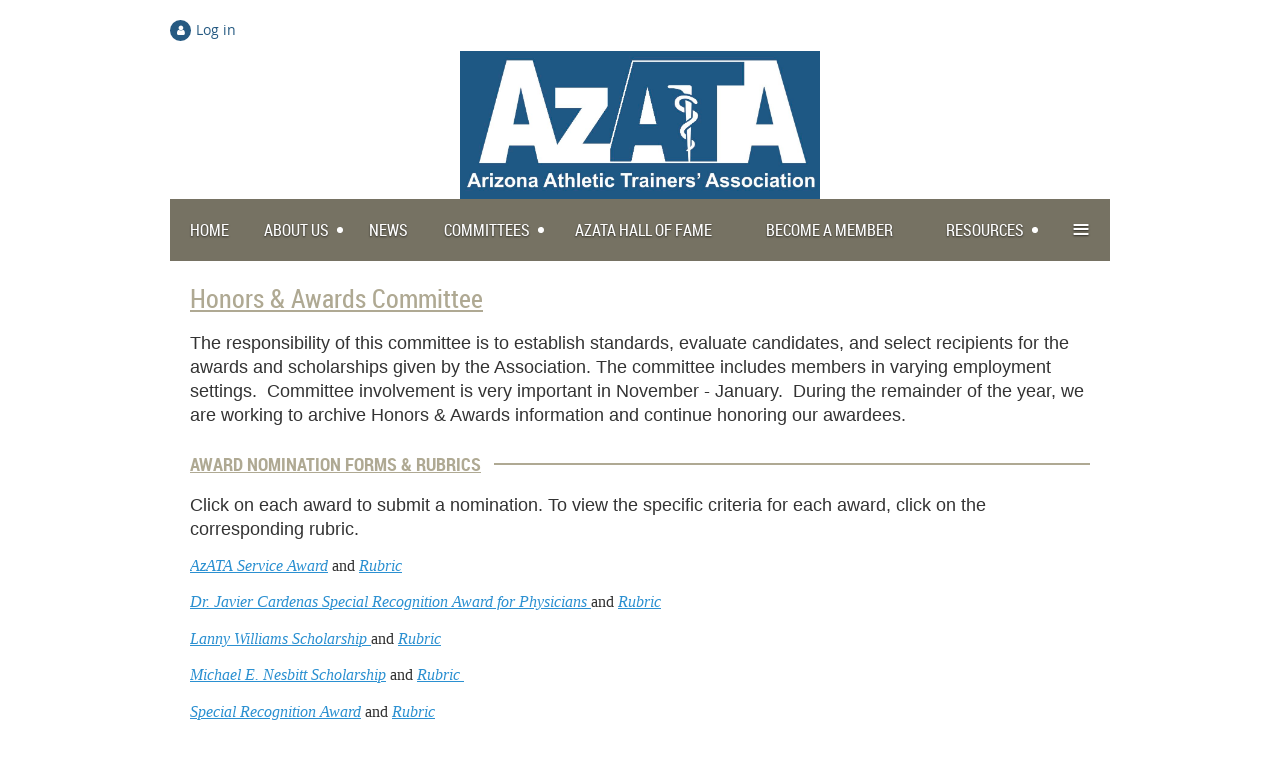

--- FILE ---
content_type: text/html; charset=utf-8
request_url: https://azata.wildapricot.org/honors/
body_size: 13387
content:
<!DOCTYPE html>
<!--[if lt IE 7 ]><html lang="en" class="no-js ie6 "><![endif]-->
<!--[if IE 7 ]><html lang="en" class="no-js ie7 "> <![endif]-->
<!--[if IE 8 ]><html lang="en" class="no-js ie8 "> <![endif]-->
<!--[if IE 9 ]><html lang="en" class="no-js ie9 "><![endif]-->
<!--[if (gt IE 9)|!(IE)]><!--><html lang="en" class="no-js "> <!--<![endif]-->
  <head id="Head1">
		<link rel="stylesheet" type="text/css" href="https://kit-pro.fontawesome.com/releases/latest/css/pro.min.css" />
<meta name="viewport" content="width=device-width, initial-scale=1">
<link href="https://sf.wildapricot.org/BuiltTheme/skyline_uptown.v3.0/current/34bf4c48/Styles/combined.css" rel="stylesheet" type="text/css" /><link href="https://azata.wildapricot.org/resources/theme/user.css?t=636530313010000000" rel="stylesheet" type="text/css" /><link href="https://live-sf.wildapricot.org/WebUI/built9.12.1-8e232c8/scripts/public/react/index-84b33b4.css" rel="stylesheet" type="text/css" /><link href="https://live-sf.wildapricot.org/WebUI/built9.12.1-8e232c8/css/shared/ui/shared-ui-compiled.css" rel="stylesheet" type="text/css" /><script type="text/javascript" language="javascript" id="idJavaScriptEnvironment">var bonaPage_BuildVer='9.12.1-8e232c8';
var bonaPage_AdminBackendUrl = '/admin/';
var bonaPage_StatRes='https://live-sf.wildapricot.org/WebUI/';
var bonaPage_InternalPageType = { isUndefinedPage : false,isWebPage : true,isAdminPage : false,isDialogPage : false,isSystemPage : false,isErrorPage : false,isError404Page : false };
var bonaPage_PageView = { isAnonymousView : true,isMemberView : false,isAdminView : false };
var WidgetMode = 0;
var bonaPage_IsUserAnonymous = true;
var bonaPage_ThemeVer='34bf4c486365303130100000000'; var bonaPage_ThemeId = 'skyline_uptown.v3.0'; var bonaPage_ThemeVersion = '3.0';
var bonaPage_id='1165381'; version_id='';
if (bonaPage_InternalPageType && (bonaPage_InternalPageType.isSystemPage || bonaPage_InternalPageType.isWebPage) && window.self !== window.top) { var success = true; try { var tmp = top.location.href; if (!tmp) { top.location = self.location; } } catch (err) { try { if (self != top) { top.location = self.location; } } catch (err) { try { if (self != top) { top = self; } success = false; } catch (err) { success = false; } } success = false; } if (!success) { window.onload = function() { document.open('text/html', 'replace'); document.write('<ht'+'ml><he'+'ad></he'+'ad><bo'+'dy><h1>Wrong document context!</h1></bo'+'dy></ht'+'ml>'); document.close(); } } }
try { function waMetricsGlobalHandler(args) { if (WA.topWindow.waMetricsOuterGlobalHandler && typeof(WA.topWindow.waMetricsOuterGlobalHandler) === 'function') { WA.topWindow.waMetricsOuterGlobalHandler(args); }}} catch(err) {}
 try { if (parent && parent.BonaPage) parent.BonaPage.implementBonaPage(window); } catch (err) { }
try { document.write('<style type="text/css"> .WaHideIfJSEnabled, .HideIfJSEnabled { display: none; } </style>'); } catch(err) {}
var bonaPage_WebPackRootPath = 'https://live-sf.wildapricot.org/WebUI/built9.12.1-8e232c8/scripts/public/react/';</script><script type="text/javascript" language="javascript" src="https://live-sf.wildapricot.org/WebUI/built9.12.1-8e232c8/scripts/shared/bonapagetop/bonapagetop-compiled.js" id="idBonaPageTop"></script><script type="text/javascript" language="javascript" src="https://live-sf.wildapricot.org/WebUI/built9.12.1-8e232c8/scripts/public/react/index-84b33b4.js" id="ReactPublicJs"></script><script type="text/javascript" language="javascript" src="https://live-sf.wildapricot.org/WebUI/built9.12.1-8e232c8/scripts/shared/ui/shared-ui-compiled.js" id="idSharedJs"></script><script type="text/javascript" language="javascript" src="https://live-sf.wildapricot.org/WebUI/built9.12.1-8e232c8/General.js" id=""></script><script type="text/javascript" language="javascript" src="https://sf.wildapricot.org/BuiltTheme/skyline_uptown.v3.0/current/34bf4c48/Scripts/combined.js" id=""></script><title>Arizona Athletic Trainers&#39; Association - Honors &amp; Awards</title>
<meta name="apple-itunes-app" content="app-id=1220348450, app-argument="><link rel="search" type="application/opensearchdescription+xml" title="azata.wildapricot.org" href="/opensearch.ashx" /></head>
  <body id="PAGEID_1165381" class="publicContentView LayoutMain">
<div class="mLayout layoutMain state1" id="mLayout">
<!-- header zone -->
		<div class="zoneHeaderOuter zoneOuter">
			<div class="zoneHeader container_12">
				<div class="zoneHeaderInner zoneInner s1_grid_12 s2_grid_12 s3_grid_12">
<div id="id_Header" data-componentId="Header" class="WaPlaceHolder WaPlaceHolderHeader" style=""><div style="padding-top:20px;"><div id="id_x3iQw9g" class="WaGadgetFirst WaGadgetLoginForm  gadgetStyleNone" style="margin-bottom:10px;" data-componentId="x3iQw9g" ><div class="gadgetStyleBody " style=""  data-areaHeight="auto">
<div class="loginContainerWrapper alignLeft">
    <div class="loginContainerInnerWrapper">
      <a id="id_x3iQw9g_loginLink" class="loginLink">Log in</a>
      <div id="id_x3iQw9g_loginContainer" class="loginContainer orientationHorizontal">
        <div class="loginContainerForm orientationHorizontal oAuthIsfalse">
          <div class="loginContainerShadowBox">
          <form method="post" action="https://azata.wildapricot.org/Sys/Login" id="id_x3iQw9g_form" class="generalLoginBox"  data-disableInAdminMode="true">
<input type="hidden" name="ReturnUrl" id="id_x3iQw9g_returnUrl" value="">
            <input type="hidden" name="CurrentUrl" id="id_x3iQw9g_currentUrl" value="/honors/">
            <input type="hidden" name="browserData" id="id_x3iQw9g_browserField">
            <div>
              <div class="loginUserName">
<div class="loginUserNameTextBox">
		<input name="email" type="text" maxlength="100" placeholder="Email"  id="id_x3iQw9g_userName" tabindex="1" class="emailTextBoxControl"/>
	</div>
</div><div class="loginPassword">
    <div class="loginPasswordTextBox">
		<div class="password-wrapper">
			<input 
				name="password" 
				type="password" 
placeholder="Password" 
				maxlength="50" 
				id="id_x3iQw9g_password" 
				tabindex="2" 
				class="passwordTextBoxControl" 
				autocomplete="off"
			/>
			<i class="fa fa-eye-slash toggle-password" toggle="#id_x3iQw9g_password"></i>
		</div>
    </div>
</div>
<script>
  if (!window.__passwordToggleInitialized) {
    window.__passwordToggleInitialized = true;

    $(document).ready(function () {
      $('.toggle-password').each(function () {
        const $icon = $(this);
        const selector = $icon.attr('toggle');
        if (!selector) return;

        const $input = selector.startsWith('#') ? $(selector) : $('#' + selector);
        if (!$input.length) return;

        $icon.on('click', function () {
          try {
            const inputEl = $input[0];
            const currentType = inputEl.getAttribute('type');

            if (currentType === 'password') {
              inputEl.setAttribute('type', 'text');
              $icon.removeClass('fa-eye-slash').addClass('fa-eye');
            } else {
              inputEl.setAttribute('type', 'password');
              $icon.removeClass('fa-eye').addClass('fa-eye-slash');
            }
          } catch (err) {
            console.warn('Password toggle error:', err.message);
          }
        });
      });
    });
  }
</script>
 
    <input id="g-recaptcha-invisible_x3iQw9g" name="g-recaptcha-invisible" value="recaptcha" type="hidden"/> 
    <div id="recapcha_placeholder_x3iQw9g" style="display:none"></div>
    <span id="idReCaptchaValidator_x3iQw9g" errorMessage="Please verify that you are not a robot" style="display:none" validatorType="method" ></span>
    <script>
        $("#idReCaptchaValidator_x3iQw9g").on( "wavalidate", function(event, validationResult) {
            if (grecaptcha.getResponse(widgetId_x3iQw9g).length == 0){
                grecaptcha.execute(widgetId_x3iQw9g);	
                validationResult.shouldStopValidation = true;
                return;
            }

            validationResult.result = true;
        });
  
            var widgetId_x3iQw9g;

            var onloadCallback_x3iQw9g = function() {
                // Renders the HTML element with id 'recapcha_placeholder_x3iQw9g' as a reCAPTCHA widget.
                // The id of the reCAPTCHA widget is assigned to 'widgetId_x3iQw9g'.
                widgetId_x3iQw9g = grecaptcha.render('recapcha_placeholder_x3iQw9g', {
                'sitekey' : '6LfmM_UhAAAAAJSHT-BwkAlQgN0mMViOmaK7oEIV',
                'size': 'invisible',
                'callback': function(){
                    document.getElementById('g-recaptcha-invisible_x3iQw9g').form.submit();
                },
                'theme' : 'light'
            });
        };
    </script>
	
    <script src="https://www.google.com/recaptcha/api.js?onload=onloadCallback_x3iQw9g&render=explicit" async defer></script>

 <div class="loginAction">
	<input type="submit" onclick="if (!WA.isWidgetMode && !browserInfo.clientCookiesEnabled()) {alert('Warning: browser cookies disabled. Please enable them to use this website.'); return false;}"  name="ctl03$ctl02$loginViewControl$loginControl$Login" value="Log in" id="id_x3iQw9g_loginAction"  tabindex="4" class="loginButton loginButtonControl"/>	
</div>  
            </div>
            <div>
              <div class="loginActionRememberMe"><input id="id_x3iQw9g_rememberMe" type="checkbox" name="rememberMe" tabindex="3" class="rememberMeCheckboxControl"/><label for="id_x3iQw9g_rememberMe">Remember me</label></div><div class="loginPasswordForgot">
		<a rel="nofollow" href="https://azata.wildapricot.org/Sys/ResetPasswordRequest">Forgot password</a>
	</div>
</div>
          </form></div>
      </div>
      </div>
    </div>
  </div>
  <script>
    jq$().ready(function() {
      var browserField = document.getElementById('id_x3iQw9g' + '_browserField');

      if (browserField) {
        browserField.value = browserInfo.getBrowserCapabilitiesData();
      }

      jq$('#id_x3iQw9g' + '_form').FormValidate();
      jq$('.WaGadgetLoginForm form').attr('data-disableInAdminMode', 'false');
    });
    
    jq$(document).ready(function() { new LoginBox({Id:'id_x3iQw9g'}); });  
  </script>  
  </div>
</div><div id="idHeaderContent" class="WaGadgetLast WaGadgetContent headerContent gadgetStyleNone" style="margin-bottom:0px;background-color:#FFFFFF;" data-componentId="gt3w4mH" ><div class="gadgetStyleBody gadgetContentEditableArea" style="" data-editableArea="0" data-areaHeight="auto">
<img src="/resources/Pictures/AzATA%20Logos/AzATA%20blue%20background%20cropped.jpg" alt="" title="" border="0" width="360" height="148" style="margin-left: auto; margin-right: auto; display: block;">

<div id="idHeaderAssociationName" style="width: auto; height: auto; position: absolute; left: 2px; top: 0px; right: auto; bottom: auto;" title=""><br></div><div id="idHeaderAssociationName" style="width: auto; height: auto; position: absolute; left: 2px; top: 0px; right: auto; bottom: auto;" title=""><br></div><div id="idHeaderAssociationName" style="width: auto; height: auto; position: absolute; left: 2px; top: 0px; right: auto; bottom: auto;" title=""><img src="/Content/ArtText/48c1d.png?text=&amp;style=Forest%20dark&amp;styleGroup=300&amp;tc1=000000&amp;fn=Corpulent%20Caps&amp;fs=28" class="artText" alt=""></div>

<div style="position: absolute; left: 404px; top: 41px; z-index: 4;"><br></div><div style="position: absolute; left: 404px; top: 41px; z-index: 4;">
  &nbsp;
</div>

<div style="position: absolute; left: 814px; top: 66px; z-index: 62;">
  &nbsp;
</div></div>
</div></div>
</div></div>
			</div>
		</div>
		<div class="zoneHeader1Outer zoneOuter">
			<div class="zoneHeader1 container_12">
				<div class="zoneHeader1Inner zoneInner s1_grid_12 s2_grid_12 s3_grid_12">
					<div class="color"></div>
</div>
			</div>
		</div>
		<div class="zoneHeader2Outer zoneOuter">
			<div class="zoneHeader12 container_12">
				<div class="zoneHeader2Inner zoneInner s1_grid_12 s2_grid_12 s3_grid_12">
<div id="id_Header2" data-componentId="Header2" class="WaPlaceHolder WaPlaceHolderHeader2" style="background-color:transparent;"><div style=""><div id="id_tw7lAWo" data-componentId="tw7lAWo" class="WaLayoutContainerOnly" style="background-color:#767263;"><table cellspacing="0" cellpadding="0" class="WaLayoutTable" style=""><tr data-componentId="tw7lAWo_row" class="WaLayoutRow"><td id="id_UTgGzAv" data-componentId="UTgGzAv" class="WaLayoutItem" style="width:100%;"><div id="id_2cz5Kza" class="WaLayoutPlaceHolder placeHolderContainer" data-componentId="2cz5Kza" style=""><div style="padding-top:15px;padding-right:20px;padding-bottom:10px;padding-left:20px;"><div id="id_HFV4Tsg" class="WaGadgetOnly WaGadgetMenuHorizontal  menuStyle001" style="" data-componentId="HFV4Tsg" ><div class="menuInner">
	<ul class="firstLevel">
<li class=" ">
	<div class="item">
		<a href="https://azata.wildapricot.org/" title="Home"><span>Home</span></a>
</div>
</li>
	
<li class=" dir">
	<div class="item">
		<a href="https://azata.wildapricot.org/about_us" title="About Us"><span>About Us</span></a>
<ul class="secondLevel">
<li class=" ">
	<div class="item">
		<a href="https://azata.wildapricot.org/BOD" title="Board of Directors"><span>Board of Directors</span></a>
</div>
</li>
	
<li class=" ">
	<div class="item">
		<a href="https://azata.wildapricot.org/page-1197853" title="Committee Leadership"><span>Committee Leadership</span></a>
</div>
</li>
	
<li class=" ">
	<div class="item">
		<a href="https://azata.wildapricot.org/page-1199088" title="Association Governance Documents"><span>Association Governance Documents</span></a>
</div>
</li>
	
</ul>
</div>
</li>
	
<li class=" ">
	<div class="item">
		<a href="https://azata.wildapricot.org/page-1165366" title="News "><span>News </span></a>
</div>
</li>
	
<li class=" dir">
	<div class="item">
		<a href="https://azata.wildapricot.org/committees" title="Committees"><span>Committees</span></a>
<ul class="secondLevel">
<li class=" ">
	<div class="item">
		<a href="https://azata.wildapricot.org/page-1860821" title="Communications"><span>Communications</span></a>
</div>
</li>
	
<li class=" ">
	<div class="item">
		<a href="https://azata.wildapricot.org/GAC" title="Governmental Affairs Committee"><span>Governmental Affairs Committee</span></a>
</div>
</li>
	
<li class="sel ">
	<div class="item">
		<a href="https://azata.wildapricot.org/honors" title="Honors &amp; Awards"><span>Honors &amp; Awards</span></a>
</div>
</li>
	
<li class=" dir">
	<div class="item">
		<a href="https://azata.wildapricot.org/page-1165379" title="Meetings &amp; Events"><span>Meetings &amp; Events</span></a>
<ul class="secondLevel">
<li class=" ">
	<div class="item">
		<a href="https://azata.wildapricot.org/page-1860827" title="UPCOMING AND CURRENT EVENTS"><span>UPCOMING AND CURRENT EVENTS</span></a>
</div>
</li>
	
</ul>
</div>
</li>
	
<li class=" ">
	<div class="item">
		<a href="https://azata.wildapricot.org/page-1165380" title="Professional Education Committee"><span>Professional Education Committee</span></a>
</div>
</li>
	
<li class=" dir">
	<div class="item">
		<a href="https://azata.wildapricot.org/page-1860841" title="Sage Advisory Committee"><span>Sage Advisory Committee</span></a>
<ul class="secondLevel">
<li class=" ">
	<div class="item">
		<a href="https://azata.wildapricot.org/page-1860842" title="AZ AT Memoriam"><span>AZ AT Memoriam</span></a>
</div>
</li>
	
</ul>
</div>
</li>
	
<li class=" dir">
	<div class="item">
		<a href="https://azata.wildapricot.org/Secondary-Schools-Committee" title="Secondary Schools Committee"><span>Secondary Schools Committee</span></a>
<ul class="secondLevel">
<li class=" ">
	<div class="item">
		<a href="https://azata.wildapricot.org/Resources-for-SSATs" title="Resources"><span>Resources</span></a>
</div>
</li>
	
</ul>
</div>
</li>
	
<li class=" ">
	<div class="item">
		<a href="https://azata.wildapricot.org/page-1860826" title="Sponsorship"><span>Sponsorship</span></a>
</div>
</li>
	
</ul>
</div>
</li>
	
<li class=" ">
	<div class="item">
		<a href="https://azata.wildapricot.org/HOF" title="AzATA Hall of Fame"><span>AzATA Hall of Fame</span></a>
</div>
</li>
	
<li class=" ">
	<div class="item">
		<a href="https://azata.wildapricot.org/page-1164802" title="Become A Member"><span>Become A Member</span></a>
</div>
</li>
	
<li class=" dir">
	<div class="item">
		<a href="https://azata.wildapricot.org/page-1645106" title="Resources "><span>Resources </span></a>
<ul class="secondLevel">
<li class=" ">
	<div class="item">
		<a href="https://azata.wildapricot.org/Anti-Racism-Resources" title="Anti-Racism Resources"><span>Anti-Racism Resources</span></a>
</div>
</li>
	
<li class=" ">
	<div class="item">
		<a href="https://azata.wildapricot.org/BCN" title="Barrow Concussion Network"><span>Barrow Concussion Network</span></a>
</div>
</li>
	
<li class=" ">
	<div class="item">
		<a href="https://azata.wildapricot.org/NCCSIR" title="National Center for Catastrophic Sports Injury Research (NCCSIR)"><span>National Center for Catastrophic Sports Injury Research (NCCSIR)</span></a>
</div>
</li>
	
<li class=" ">
	<div class="item">
		<a href="https://azata.wildapricot.org/page-1164891" title="Important Links"><span>Important Links</span></a>
</div>
</li>
	
</ul>
</div>
</li>
	
<li class=" ">
	<div class="item">
		<a href="https://azata.wildapricot.org/Advocate" title="Advocacy"><span>Advocacy</span></a>
</div>
</li>
	
</ul>
</div>

<script type="text/javascript">
	if (window.WaMenuHorizontal) { new WaMenuHorizontal({ id: "id_HFV4Tsg" }); }
</script>
</div></div></div></td></tr></table> </div></div>
</div></div>
			</div>
		</div>
		<!-- /header zone -->

<!-- content zone -->
	<div class="zoneContentOuter zoneOuter">
		<div class="zoneContent container_12">
			<div class="zoneContentInner s1_grid_12 s2_grid_12 s3_grid_12 zoneInner zoneRoundedCorners">
<div id="id_Content" data-componentId="Content" class="WaPlaceHolder WaPlaceHolderContent" style=""><div style=""><div id="id_ErlVpay" class="WaCustomLayoutContainerFirst" data-componentId="ErlVpay" style=""><table id="idPageLayoutMainContainer" class="pageLayoutMainContainer pageLayoutTwoColumns" cellspacing="0" cellpadding="0">
<tbody>
<tr>
<td id="id_PageLayoutOuterContainer__0" class="pageLayoutOuterContainer pageLayoutTitleOuterContainer">
<div id="id_PageLayoutTopCorners__0" class="cornersContainer">
<div class="topCorners">
<div class="c1"></div>

<div class="c2"></div>

<div class="c3"></div>

<div class="c4"></div>

<div class="c5"></div>
</div>
</div>

<div id="id_PageLayoutContainer__0" class="pageLayoutContainer">
<div class="d1">
<div class="d2">
<div class="d3">
<div class="d4">
<div class="d5">
<div class="d6">
<div class="d7">
<div class="d8">
<div class="d9">
<div class="inner">
<div id="id_PageLayoutHolder__0" class="pageLayoutHolder">
<div id="id_PageLayoutContent__0" class="pageLayoutContent pageLayoutTitle" hidewhenempty="true" editminheight="12"><div id="id_48k4koW" class="WaCustomLayoutPlaceHolder placeHolderContainer" data-componentId="48k4koW" style=""><div style=""><div id="id_Jj3vRMF" class="WaGadgetOnly WaGadgetContent WaLegacyContentGadget gadgetStyleNone" style="margin-bottom:0px;" data-componentId="Jj3vRMF" ><div class="gadgetStyleBody gadgetContentEditableArea" style="" data-editableArea="0" data-areaHeight="auto">
<h1 class="pageTitle legacyContentPageTitle"><font color="#afa993"><u>Honors &amp; Awards Committee</u></font><br></h1></div>
</div></div></div></div>
</div>
</div>
</div>
</div>
</div>
</div>
</div>
</div>
</div>
</div>
</div>
</div>

<div id="id_PageLayoutBottomCorners__0" class="cornersContainer">
<div class="bottomCorners">
<div class="c5"></div>

<div class="c4"></div>

<div class="c3"></div>

<div class="c2"></div>

<div class="c1"></div>
</div>
</div>
</td>
</tr>

<tr>
<td class="pageLayoutBodyContainer">
<table class="pageLayoutBodyTable" cellspacing="0" cellpadding="0">
<tbody>
<tr>
<td id="id_PageLayoutOuterContainer__1" class="pageLayoutOuterContainer pageLayoutLeftOuterContainer">
<div id="id_PageLayoutTopCorners__1" class="cornersContainer">
<div class="topCorners">
<div class="c1"></div>

<div class="c2"></div>

<div class="c3"></div>

<div class="c4"></div>

<div class="c5"></div>
</div>
</div>

<div id="id_PageLayoutContainer__1" class="pageLayoutContainer">
<div class="d1">
<div class="d2">
<div class="d3">
<div class="d4">
<div class="d5">
<div class="d6">
<div class="d7">
<div class="d8">
<div class="d9">
<div class="inner">
<div id="id_PageLayoutHolder__1" class="pageLayoutHolder">
<div id="id_PageLayoutContent__1" class="WaCustomLayoutPlaceHolder placeHolderContainer pageLayoutContent" data-componentId="XYXy2Tw" style=""><div style=""><div id="id_TI2G1BI" class="WaGadgetOnly WaGadgetContent WaLegacyContentGadget gadgetStyleNone" style="margin-bottom:0px;" data-componentId="TI2G1BI" ><div class="gadgetStyleBody gadgetContentEditableArea" style="" data-editableArea="0" data-areaHeight="auto">
<p><br></p></div>
</div></div></div>
</div>
</div>
</div>
</div>
</div>
</div>
</div>
</div>
</div>
</div>
</div>
</div>

<div id="id_PageLayoutBottomCorners__1" class="cornersContainer">
<div class="topCorners">
<div class="c5"></div>

<div class="c4"></div>

<div class="c3"></div>

<div class="c2"></div>

<div class="c1"></div>
</div>
</div>
</td>

<td id="id_PageLayoutOuterContainer__2" class="pageLayoutOuterContainer pageLayoutRightOuterContainer">
<div id="id_PageLayoutTopCorners__2" class="cornersContainer">
<div class="topCorners">
<div class="c1"></div>

<div class="c2"></div>

<div class="c3"></div>

<div class="c4"></div>

<div class="c5"></div>
</div>
</div>

<div id="id_PageLayoutContainer__2" class="pageLayoutContainer">
<div class="d1">
<div class="d2">
<div class="d3">
<div class="d4">
<div class="d5">
<div class="d6">
<div class="d7">
<div class="d8">
<div class="d9">
<div class="inner">
<div id="id_PageLayoutHolder__2" class="pageLayoutHolder">
<div id="id_PageLayoutContent__2" class="WaCustomLayoutPlaceHolder placeHolderContainer pageLayoutContent" data-componentId="LgDwvpr" style=""><div style=""><div id="id_lOTMpn2" class="WaGadgetOnly WaGadgetContent WaLegacyContentGadget gadgetStyleNone" style="margin-bottom:0px;" data-componentId="lOTMpn2" ><div class="gadgetStyleBody gadgetContentEditableArea" style="" data-editableArea="0" data-areaHeight="auto">
<div style="" align="left"><font style="font-size: 18px;">The responsibility of this committee is to establish standards, evaluate candidates, and select recipients for the awards and scholarships given by the Association. The committee includes members in varying employment settings.&nbsp; Committee involvement is very important in November - January.&nbsp; During the remainder of the year, we are working to archive Honors &amp; Awards information and continue honoring our awardees.</font></div></div>
</div></div></div>
</div>
</div>
</div>
</div>
</div>
</div>
</div>
</div>
</div>
</div>
</div>
</div>

<div id="id_PageLayoutBottomCorners__2" class="cornersContainer">
<div class="bottomCorners">
<div class="c5"></div>

<div class="c4"></div>

<div class="c3"></div>

<div class="c2"></div>

<div class="c1"></div>
</div>
</div>
</td>
</tr>
</tbody>
</table>
</td>
</tr>
</tbody>
</table></div><div id="id_Ypu88wa" class="WaGadget WaGadgetContent  gadgetStyleNone" style="" data-componentId="Ypu88wa" ><div class="gadgetStyleBody gadgetContentEditableArea" style="" data-editableArea="0" data-areaHeight="auto">
<h2 class="contStyleTitleAlternative"><font style="font-size: 18px;"><strong><u>Award Nomination Forms &amp; Rubrics</u></strong></font></h2>

<p><font face="Tahoma" style="font-size: 16px;"></font></p><p><font style="font-size: 18px;">Click on each award to submit a nomination. To view the specific criteria for each award, click on the corresponding rubric.</font></p><p><font face="Tahoma" style="font-size: 16px;"><a href="https://forms.gle/As2wAevSVzPPkcPk8" target="_blank">AzATA Service Award</a> and <a href="/resources/Award%20Rubrics/AzATA%20Service%20Award_Final%202025.pdf" target="_blank">Rubric</a></font></p><p><font face="Tahoma" style="font-size: 16px;"><a href="https://forms.gle/afYvPuKuSQTYRR4v5" target="_blank">Dr. Javier Cardenas Special Recognition Award for Physicians </a>and <a href="/resources/Award%20Rubrics/The%20Dr.%20Javier%20Ca%cc%81rdenas%20Special%20Recognition%20Award%20for%20Physicians_Final%202025.pdf" target="_blank">Rubric</a></font></p>

<p><font face="Tahoma" style="font-size: 16px;"><a href="https://forms.gle/gtddPr94gbabDxtNA" target="_blank">Lanny Williams Scholarship </a>and <a href="/resources/Award%20Rubrics/AzATA%20Lanny%20Williams%20Scholarship_Final%202025.docx.pdf" target="_blank">Rubric</a></font></p>

<p><font face="Tahoma" style="font-size: 16px;"><a href="https://forms.gle/W3VFMRpXm51qX9GL9" target="_blank">Michael E. Nesbitt Scholarship</a> and <a href="/resources/Award%20Rubrics/AzATA%20The%20Michael%20E.%20Nesbitt%20Scholarship_Final%202025.pdf" target="_blank">Rubric&nbsp;</a></font></p>

<p><font face="Tahoma" style="font-size: 16px;"><a href="https://forms.gle/yCwVNT475jWGGosg6" target="_blank">Special Recognition Award</a> and <a href="/resources/Award%20Rubrics/AzATA%20Special%20Recognition%20Award_Final%202025.pdf" target="_blank">Rubric</a></font></p>

<p><font face="Tahoma" style="font-size: 16px;"><a href="https://forms.gle/77Kn9dE3q8YHBNbAA" target="_blank">Warren H. Lee Athletic Trainer of the Year </a>and <a href="/resources/Award%20Rubrics/The%20Warren%20H.%20Lee%20Athletic%20Trainer%20of%20the%20Year%20Award_Final%202025.docx.pdf" target="_blank">Rubric</a></font></p>

<p><font face="Tahoma" style="font-size: 16px;"><a href="https://forms.gle/FWFdMshm3zpw32JDA" target="_blank">AzATA Hall of Fame Award</a> and <a href="/resources/Award%20Rubrics/Hall%20of%20Fame%20Rubric_Final%202025.pdf" target="_blank">Rubric</a></font></p></div>
</div><div id="id_8gdq5lZ" data-componentId="8gdq5lZ" class="WaLayoutContainer" style=""><table cellspacing="0" cellpadding="0" class="WaLayoutTable" style=""><tr data-componentId="8gdq5lZ_row" class="WaLayoutRow"><td id="id_9HhCGct" data-componentId="9HhCGct" class="WaLayoutItem" style="width:33%;"><div id="id_haG9PFq" class="WaLayoutPlaceHolder placeHolderContainer" data-componentId="haG9PFq" style=""><div style=""><div id="id_hyp885D" class="WaGadgetOnly WaGadgetContent  gadgetStyleNone" style="" data-componentId="hyp885D" ><div class="gadgetStyleBody gadgetContentEditableArea" style="" data-editableArea="0" data-areaHeight="auto">
<h2 class="contStyleTitleAlternative"><font style="font-size: 18px;">COMMITTEE Co-Chair&nbsp;</font></h2>

<p style="margin-bottom: 0px !important;"><strong style="color: rgb(175, 169, 147); font-size: 14px; text-align: -webkit-center;"><img src="/resources/Pictures/IMG_0257.JPG" alt="" title="" border="0" width="137" height="164"></strong></p><p align="left" style="margin-bottom: 0px !important;"><font style="font-size: 14px;">Tawmie Berry MS, LAT, ATC</font></p></div>
</div></div></div></td><td style="" data-componentId="9HhCGct_separator" class="WaLayoutSeparator"><div style="width: inherit;"></div></td><td id="id_FTXGJwx" data-componentId="FTXGJwx" class="WaLayoutItem" style="width:33%;"><div id="id_OvSqzcF" class="WaLayoutPlaceHolder placeHolderContainer" data-componentId="OvSqzcF" style=""><div style=""><div id="id_qk9yP2E" class="WaGadgetOnly WaGadgetContent  gadgetStyleNone" style="" data-componentId="qk9yP2E" ><div class="gadgetStyleBody gadgetContentEditableArea" style="" data-editableArea="0" data-areaHeight="auto">
<h2 class="contStyleTitleAlternative"><font style="font-size: 18px;">COMMITTEE Co-Chair&nbsp;</font></h2>

<p style="margin-bottom: 0px !important;"><img src="/resources/Pictures/Picha_Kelsey_MSP4448.jpg" alt="" title="" border="0" width="107" height="161" style="font-size: 16px; text-align: -webkit-center;"></p>

<p><font style="font-size: 14px;"><font>Kelsey Picha&nbsp;</font><span style="background-color: rgb(255, 255, 255);"><font color="#222222" face="Arial, Helvetica, sans-serif">PhD, ATC</font></span></font><br></p></div>
</div></div></div></td><td style="" data-componentId="FTXGJwx_separator" class="WaLayoutSeparator"><div style="width: inherit;"></div></td><td id="id_XRmUhWu" data-componentId="XRmUhWu" class="WaLayoutItem" style="width:33%;"><div id="id_SVzfH39" class="WaLayoutPlaceHolder placeHolderContainer" data-componentId="SVzfH39" style=""><div style=""><div id="id_WYOQBTL" class="WaGadgetOnly WaGadgetContent  gadgetStyleNone" style="" data-componentId="WYOQBTL" ><div class="gadgetStyleBody gadgetContentEditableArea" style="" data-editableArea="0" data-areaHeight="auto">
<h2 class="contStyleTitleAlternative"><font color="#afa993" style="font-size: 18px;">COMMITTEE MEMBER</font></h2>

<p style="margin-bottom: 0px !important;"><img src="/resources/Pictures/Volunteers/IMG_6170%20(1).jpg" alt="" title="" border="0" width="129" height="159"><br></p><p><font style="font-size: 14px;">Ian Jeffer MS, ATC, LAT</font></p></div>
</div></div></div></td></tr></table> </div><div id="id_MsDaxZf" data-componentId="MsDaxZf" class="WaLayoutContainer" style=""><table cellspacing="0" cellpadding="0" class="WaLayoutTable" style=""><tr data-componentId="MsDaxZf_row" class="WaLayoutRow"><td id="id_9XVTGzs" data-componentId="9XVTGzs" class="WaLayoutItem" style="width:33%;"><div id="id_l183HFc" class="WaLayoutPlaceHolder placeHolderContainer" data-componentId="l183HFc" style=""><div style=""><div id="id_73vQXPr" class="WaGadgetOnly WaGadgetContent  gadgetStyleNone" style="" data-componentId="73vQXPr" ><div class="gadgetStyleBody gadgetContentEditableArea" style="" data-editableArea="0" data-areaHeight="auto">
<h2 class="contStyleTitleAlternative"><font style="font-size: 18px;">COMMITTEE MEMBER&nbsp;</font></h2><p><font color="#222222" face="Arial, Helvetica, sans-serif"><img src="/resources/Pictures/Volunteers/Warner,%20Lynzi_Creighton%20Headshots%200623_ATB_9779_Jun%2023%202022-%20edit%20small.jpeg" alt="" title="" border="0" width="210" height="151"><br></font></p><p><font color="#222222" face="Arial, Helvetica, sans-serif">Lynzi Warner MSPAS, PA-C, ATC</font></p></div>
</div></div></div></td><td style="" data-componentId="9XVTGzs_separator" class="WaLayoutSeparator"><div style="width: inherit;"></div></td><td id="id_E61TA9c" data-componentId="E61TA9c" class="WaLayoutItem" style="width:33%;"><div id="id_nqRCGiK" class="WaLayoutPlaceHolder placeHolderContainer" data-componentId="nqRCGiK" style=""><div style=""><div id="id_aBRPFjK" class="WaGadgetOnly WaGadgetContent  gadgetStyleNone" style="" data-componentId="aBRPFjK" ><div class="gadgetStyleBody gadgetContentEditableArea" style="" data-editableArea="0" data-areaHeight="auto">
<h2 class="contStyleTitleAlternative"><font style="font-size: 18px;">COMMITTEE MEMBER&nbsp;</font></h2><p style="margin-bottom: 0px !important;"><img src="/resources/Pictures/Terra%20Pic.%20(1).jpg" alt="" title="" border="0" width="118" height="176"></p><p>Terra Schmidt ATC, LAT</p></div>
</div></div></div></td><td style="" data-componentId="E61TA9c_separator" class="WaLayoutSeparator"><div style="width: inherit;"></div></td><td id="id_I2HKsjw" data-componentId="I2HKsjw" class="WaLayoutItem" style="width:33%;"><div id="id_ItBaafK" class="WaLayoutPlaceHolder placeHolderContainer" data-componentId="ItBaafK" style=""><div style=""><div id="id_naHPNlG" class="WaGadgetOnly WaGadgetContent  gadgetStyleNone" style="" data-componentId="naHPNlG" ><div class="gadgetStyleBody gadgetContentEditableArea" style="" data-editableArea="0" data-areaHeight="auto">
<h2 class="contStyleTitleAlternative"><font style="font-size: 18px;">COMMITTEE MEMBER&nbsp;</font></h2><p><img src="/resources/Pictures/Hayley_Root_2.jpg" alt="" title="" border="0" width="156" height="156"><br></p><p>Hayley Root&nbsp;<span><font style="font-size: 15px;" color="#000000" face="Arial, sans-serif">PhD, MPH, ATC</font></span></p></div>
</div></div></div></td></tr></table> </div><div id="id_PxjK6rO" data-componentId="PxjK6rO" class="WaLayoutContainer" style=""><table cellspacing="0" cellpadding="0" class="WaLayoutTable" style=""><tr data-componentId="PxjK6rO_row" class="WaLayoutRow"><td id="id_jhHBWWt" data-componentId="jhHBWWt" class="WaLayoutItem" style="width:33%;"><div id="id_d7YDpcT" class="WaLayoutPlaceHolder placeHolderContainer" data-componentId="d7YDpcT" style=""><div style=""><div id="id_dNpyyaI" class="WaGadgetOnly WaGadgetContent  gadgetStyleNone" style="" data-componentId="dNpyyaI" ><div class="gadgetStyleBody gadgetContentEditableArea" style="" data-editableArea="0" data-areaHeight="auto">
<h2 class="contStyleTitleAlternative"><font style="font-size: 18px;">COMMITTEE MEMBER&nbsp;</font></h2>

<p style="margin-bottom: 0px !important;"><img src="/resources/Pictures/Volunteers/original-94258AA1-4963-4057-A732-03F847A11008.jpeg" alt="" title="" border="0" width="120" height="160"></p>

<p>Gabrielle Miller&nbsp;<span style="background-color: rgb(255, 255, 255);"><font color="#222222" face="Arial, Helvetica, sans-serif">MS, LAT, ATC</font></span></p></div>
</div></div></div></td><td style="" data-componentId="jhHBWWt_separator" class="WaLayoutSeparator"><div style="width: inherit;"></div></td><td id="id_HTwIzWY" data-componentId="HTwIzWY" class="WaLayoutItem" style="width:33%;"><div id="id_adGfT9u" class="WaLayoutPlaceHolder placeHolderContainer" data-componentId="adGfT9u" style=""><div style=""><div id="id_QHxXNbl" class="WaGadgetOnly WaGadgetContent  gadgetStyleNone" style="" data-componentId="QHxXNbl" ><div class="gadgetStyleBody gadgetContentEditableArea" style="" data-editableArea="0" data-areaHeight="auto">
<h2 class="contStyleTitleAlternative" align="left"><font style="font-size: 18px;">COMMITTEE MEMBER&nbsp;</font></h2><p align="left" style="margin-bottom: 0px !important;"><img src="/resources/Pictures/Volunteers/Geoghegan_Rachel-_MSP0545.jpg" alt="" title="" border="0" width="108" height="162"></p><p align="left" style="margin-bottom: 0px !important;">Rachel Geoghegan DAT, ATC&nbsp;</p></div>
</div></div></div></td><td style="" data-componentId="HTwIzWY_separator" class="WaLayoutSeparator"><div style="width: inherit;"></div></td><td id="id_kCZGgxm" data-componentId="kCZGgxm" class="WaLayoutItem" style="width:33%;"></td></tr></table> </div><div id="id_Hs871zL" class="WaGadget WaGadgetContent  gadgetStyleNone" style="" data-componentId="Hs871zL" ><div class="gadgetStyleBody gadgetContentEditableArea" style="" data-editableArea="0" data-areaHeight="auto">
<p align="center"><strong><font style="font-size: 24px;">2025 Award Winners</font></strong></p></div>
</div><div id="id_U4FH4wx" data-componentId="U4FH4wx" class="WaLayoutContainer" style=""><table cellspacing="0" cellpadding="0" class="WaLayoutTable" style=""><tr data-componentId="U4FH4wx_row" class="WaLayoutRow"><td id="id_Dr4JWIj" data-componentId="Dr4JWIj" class="WaLayoutItem" style="width:34%;"><div id="id_k7W4Gj2" class="WaLayoutPlaceHolder placeHolderContainer" data-componentId="k7W4Gj2" style=""><div style=""><div id="id_HjCPoEs" class="WaGadgetOnly WaGadgetContent  gadgetStyleNone" style="" data-componentId="HjCPoEs" ><div class="gadgetStyleBody gadgetContentEditableArea" style="" data-editableArea="0" data-areaHeight="auto">
<p align="center" style="line-height: 13px;"><font face="Tahoma"><span style="background-color: rgb(255, 255, 255);"><font color="#222222"><img src="/resources/Pictures/2025%20Award%20Winners/Kristin%20Golden-Warren%20H.%20Lee%20Athletic%20Trainer%20of%20the%20year.JPG" alt="" title="" border="0" width="177" height="236"><br></font></span></font></p><p align="center" style="line-height: 13px;"><font face="Tahoma"><span style="background-color: rgb(255, 255, 255);"><font color="#222222">Kristen Golden&nbsp;</font></span><br></font></p>























<p align="center" style="line-height: 13px;"><strong>Warren H. Lee Athletic Trainer of the Year&nbsp;</strong></p>

<p align="center"><br></p></div>
</div></div></div></td><td style="" data-componentId="Dr4JWIj_separator" class="WaLayoutSeparator"><div style="width: inherit;"></div></td><td id="id_ymRmm9R" data-componentId="ymRmm9R" class="WaLayoutItem" style="width:32%;"><div id="id_C32GXbb" class="WaLayoutPlaceHolder placeHolderContainer" data-componentId="C32GXbb" style=""><div style=""><div id="id_8S8Jjy2" class="WaGadgetOnly WaGadgetContent  gadgetStyleNone" style="" data-componentId="8S8Jjy2" ><div class="gadgetStyleBody gadgetContentEditableArea" style="" data-editableArea="0" data-areaHeight="auto">
<p align="center" style="line-height: 13px;"><span style="background-color: rgb(255, 255, 255);"><font color="#222222" face="Times New Roman, serif"><img src="/resources/Pictures/2025%20Award%20Winners/Leon%20Acosta%20III,%20EQ%20manager%20Casteel%20High%20School-Special%20Recognition%20Non-Medical%20.JPG" border="0" width="177" height="236">&nbsp;</font></span></p>

<p align="center" style="line-height: 16px;"><font style="font-size: 14px;" face="Tahoma"><span style="background-color: rgb(255, 255, 255);"><font color="#222222">Leon Acosta III, EQ Manager Casteel High School</font></span><br></font></p>

<p align="center" style="line-height: 13px;"><strong><font style="font-size: 14px;">Special Recognition Award</font></strong></p>

<p align="center"><br></p>

<p><br></p></div>
</div></div></div></td><td style="" data-componentId="ymRmm9R_separator" class="WaLayoutSeparator"><div style="width: inherit;"></div></td><td id="id_lNyRxYJ" data-componentId="lNyRxYJ" class="WaLayoutItem" style="width:33%;"><div id="id_r8XIkDD" class="WaLayoutPlaceHolder placeHolderContainer" data-componentId="r8XIkDD" style=""><div style=""><div id="id_gtktdLD" class="WaGadgetOnly WaGadgetContent  gadgetStyleNone" style="" data-componentId="gtktdLD" ><div class="gadgetStyleBody gadgetContentEditableArea" style="" data-editableArea="0" data-areaHeight="auto">
<p align="center" style="line-height: 13px;"><span style="background-color: rgb(255, 255, 255);"><font color="#222222" face="Tahoma"><img src="/resources/Pictures/2025%20Award%20Winners/Dr.%20Anikar%20Chhabra-Dr%20Javier%20Cardenas%20Special%20Recognition%20Award%20for%20Physicians.JPG" alt="" title="" border="0" width="178" height="238"><br></font></span></p><p align="center" style="line-height: 13px;"><span style="background-color: rgb(255, 255, 255);"><font color="#222222" face="Tahoma">Dr. Anikar Chhabra&nbsp;</font></span><br></p>

<p align="center"><strong>The Dr. Javier Cardenas Special Recognition Award for Physicians&nbsp;</strong></p>

<p align="center"><br></p></div>
</div></div></div></td></tr></table> </div><div id="id_u9COkRI" data-componentId="u9COkRI" class="WaLayoutContainer" style=""><table cellspacing="0" cellpadding="0" class="WaLayoutTable" style=""><tr data-componentId="u9COkRI_row" class="WaLayoutRow"><td id="id_AUm7UEt" data-componentId="AUm7UEt" class="WaLayoutItem" style="width:33%;"><div id="id_VLYgfrD" class="WaLayoutPlaceHolder placeHolderContainer" data-componentId="VLYgfrD" style=""><div style=""><div id="id_sTn4ynq" class="WaGadgetOnly WaGadgetContent  gadgetStyleNone" style="" data-componentId="sTn4ynq" ><div class="gadgetStyleBody gadgetContentEditableArea" style="" data-editableArea="0" data-areaHeight="auto">
<p align="center" style="line-height: 13px;"><font color="#222222" face="Tahoma"><span style="font-size: 14px;"><img src="/resources/Pictures/2025%20Award%20Winners/IMG_8742.JPG" alt="" title="" border="0" width="187" height="250"><br></span></font></p><p align="center" style="line-height: 13px;"><font color="#222222" face="Tahoma"><span style="font-size: 14px;">Megan DeHaven</span></font></p>

<p align="center" style="line-height: 13px;"><span style="font-size: 14px;"><strong>President's Award</strong></span></p></div>
</div></div></div></td><td style="" data-componentId="AUm7UEt_separator" class="WaLayoutSeparator"><div style="width: inherit;"></div></td><td id="id_dQkQfN5" data-componentId="dQkQfN5" class="WaLayoutItem" style="width:33%;"><div id="id_gcDSzXi" class="WaLayoutPlaceHolder placeHolderContainer" data-componentId="gcDSzXi" style=""><div style=""><div id="id_GNlHcHx" class="WaGadgetOnly WaGadgetContent  gadgetStyleNone" style="" data-componentId="GNlHcHx" ><div class="gadgetStyleBody gadgetContentEditableArea" style="" data-editableArea="0" data-areaHeight="auto">
<p align="center" style="line-height: 13px;"><span><font face="Tahoma" style="font-size: 14px;"><span><font color="#222222"><img src="/resources/Pictures/2025%20Award%20Winners/Braeden%20Rideoutt,%20Grand%20Canyon%20University-Michael%20E%20Nesbit%20.JPG" alt="" title="" border="0" width="186" height="248"><br></font></span></font></span></p><p align="center" style="line-height: 13px;"><span><font face="Tahoma" style="font-size: 14px;"><span><font color="#222222">Braeden Rideoutt, Grand Canyon University</font></span></font></span></p>

<p align="center" style="line-height: 13px;"><strong><font style="font-size: 14px;">Michael E. Nesbitt Scholarship</font></strong></p>

<p><br></p></div>
</div></div></div></td><td style="" data-componentId="dQkQfN5_separator" class="WaLayoutSeparator"><div style="width: inherit;"></div></td><td id="id_rDefS6S" data-componentId="rDefS6S" class="WaLayoutItem" style="width:33%;"><div id="id_HOjp7ia" class="WaLayoutPlaceHolder placeHolderContainer" data-componentId="HOjp7ia" style=""><div style=""><div id="id_uiy3KsG" class="WaGadgetOnly WaGadgetContent  gadgetStyleNone" style="" data-componentId="uiy3KsG" ><div class="gadgetStyleBody gadgetContentEditableArea" style="" data-editableArea="0" data-areaHeight="auto">
<p align="center" style="line-height: 13px;"><font face="Tahoma"><span style="background-color: rgb(255, 255, 255);"><font color="#222222"><img src="/resources/Pictures/2025%20Award%20Winners/IMG_8905.jpg" border="0" width="183" height="244">&nbsp;</font></span></font></p>

<p align="center" style="line-height: 16px;"><font face="Tahoma"><span style="background-color: rgb(255, 255, 255);"><font color="#222222">Ava Gonzales, Mountain&nbsp;View High School (Tucson)</font></span><br></font></p>

<p align="center" style="line-height: 13px;"><strong><font face="Tahoma">Lanny Williams Scholarship</font></strong></p>

<p><br></p></div>
</div></div></div></td></tr></table> </div><div id="id_6rGmNX9" data-componentId="6rGmNX9" class="WaLayoutContainer" style=""><table cellspacing="0" cellpadding="0" class="WaLayoutTable" style=""><tr data-componentId="6rGmNX9_row" class="WaLayoutRow"><td id="id_pfirAIS" data-componentId="pfirAIS" class="WaLayoutItem" style="width:50%;"><div id="id_kCGiAPD" class="WaLayoutPlaceHolder placeHolderContainer" data-componentId="kCGiAPD" style=""><div style=""><div id="id_BARXujP" class="WaGadgetOnly WaGadgetContent  gadgetStyleNone" style="" data-componentId="BARXujP" ><div class="gadgetStyleBody gadgetContentEditableArea" style="" data-editableArea="0" data-areaHeight="auto">
<p align="center" style="line-height: 13px;"><br></p>

<p align="center" style="line-height: 13px;"><br></p>

<p><br></p></div>
</div></div></div></td><td style="" data-componentId="pfirAIS_separator" class="WaLayoutSeparator"><div style="width: inherit;"></div></td><td id="id_GlqZPsI" data-componentId="GlqZPsI" class="WaLayoutItem" style="width:50%;"><div id="id_GQYZXep" class="WaLayoutPlaceHolder placeHolderContainer" data-componentId="GQYZXep" style=""><div style=""><div id="id_4Ecgftc" class="WaGadgetOnly WaGadgetContent  gadgetStyleNone" style="" data-componentId="4Ecgftc" ><div class="gadgetStyleBody gadgetContentEditableArea" style="" data-editableArea="0" data-areaHeight="auto">
<p align="center" style="line-height: 13px;"><br></p>

<p><br></p></div>
</div></div></div></td></tr></table> </div><div id="id_dB4MOET" data-componentId="dB4MOET" class="WaLayoutContainer" style=""><table cellspacing="0" cellpadding="0" class="WaLayoutTable" style=""><tr data-componentId="dB4MOET_row" class="WaLayoutRow"><td id="id_ST6wAJG" data-componentId="ST6wAJG" class="WaLayoutItem" style="width:100%;"><div id="id_JYBNpRK" class="WaLayoutPlaceHolder placeHolderContainer" data-componentId="JYBNpRK" style=""><div style=""><div id="id_fqxPFTX" class="WaGadgetOnly WaGadgetContent  gadgetStyleNone" style="" data-componentId="fqxPFTX" ><div class="gadgetStyleBody gadgetContentEditableArea" style="" data-editableArea="0" data-areaHeight="auto">
<p align="center"><font style="font-size: 24px;"><strong>Past Award Winners&nbsp;</strong></font></p></div>
</div></div></div></td></tr></table> </div><div id="id_cxzMjWM" data-componentId="cxzMjWM" class="WaLayoutContainer" style=""><table cellspacing="0" cellpadding="0" class="WaLayoutTable" style=""><tr data-componentId="cxzMjWM_row" class="WaLayoutRow"><td id="id_tp1azo5" data-componentId="tp1azo5" class="WaLayoutItem" style="width:50%;"><div id="id_z6zePF7" class="WaLayoutPlaceHolder placeHolderContainer" data-componentId="z6zePF7" style=""><div style=""><div id="id_9y85KNn" class="WaGadgetOnly WaGadgetContent  gadgetStyleNone" style="" data-componentId="9y85KNn" ><div class="gadgetStyleBody gadgetContentEditableArea" style="" data-editableArea="0" data-areaHeight="auto">
<p><u><font style="font-size: 16px;" face="Open Sans"><strong>Warren H. Lee Athletic Trainer of the Year&nbsp;</strong></font></u></p>

<ul><li><font style="font-size: 16px;" face="Tahoma">Dr. Karen Hostetter PhD, AT, ATC- 2024</font></li><li><font style="font-size: 16px;" face="Tahoma">Alicia Montalvo PhD, LAT, ATC, CSCS, CES- 2023</font></li>
  <li><font style="font-size: 16px;" face="Tahoma">Casey McKay DAT, ATC - 2022</font></li>

  <li><font style="font-size: 16px;" face="Tahoma">Ken McCarty MS, LAT, ATC - 2021</font></li><li><font style="font-size: 16px;" face="Tahoma">Brandon Warner M.Ed, LAT, ATC, NAT, PES, CES - 2020</font></li>

  <li><font style="font-size: 16px;" face="Tahoma">Natasha Tibbets Anderson, ATC- 2019</font></li></ul></div>
</div></div></div></td><td style="" data-componentId="tp1azo5_separator" class="WaLayoutSeparator"><div style="width: inherit;"></div></td><td id="id_nliwmRw" data-componentId="nliwmRw" class="WaLayoutItem" style="width:50%;"><div id="id_Mri2RFH" class="WaLayoutPlaceHolder placeHolderContainer" data-componentId="Mri2RFH" style=""><div style=""><div id="id_SDWwT9K" class="WaGadgetOnly WaGadgetSlideshow  gadgetStyleNone" style="" data-componentId="SDWwT9K" ><script language="javascript">
    jq$(function() {
        var imgAmount = jq$('#camera_wrap_SDWwT9K > div').size();
        var cameraNavigation = ( imgAmount <= 1 ) ? false : true,
            cameraAutoAdvance = ( imgAmount <= 1 ) ? false : true;

		jq$('#camera_wrap_SDWwT9K').camera
		(
		  {
			componentId: 'SDWwT9K',
			thumbnails: true,
			loader: 'bar',
			fx: 'simpleFade',
			time: (3*1000),
			transPeriod: (750),
			portrait: true,
			randomSlide: false,
			playPause: false,
			pauseOnClick: false,
			thumbnails: cameraNavigation,
			pagination: cameraNavigation,
			navigation: cameraNavigation,
			autoAdvance: cameraAutoAdvance,
			mobileAutoAdvance: cameraAutoAdvance,
			height: '56%'		  }
		);		
	});
</script>
    <div class="camera_wrap camera_charcoal_skin" id="camera_wrap_SDWwT9K">
        <div data-link="" data-src="https://azata.wildapricot.org/resources/AT%20of%20the%20Year/2020%20-%20Karen%20headshots-2020-57.jpg" data-target="" data-thumb="https://azata.wildapricot.org/resources/AT%20of%20the%20Year/2020%20-%20Karen%20headshots-2020-57.jpg" data-title="">
    </div><div data-link="" data-src="https://azata.wildapricot.org/resources/AT%20of%20the%20Year/Alicia%20Montalvo%20AT%20of%20the%20Year.JPG" data-target="" data-thumb="https://azata.wildapricot.org/resources/AT%20of%20the%20Year/Alicia%20Montalvo%20AT%20of%20the%20Year.JPG" data-title="">
    </div><div data-link="" data-src="https://azata.wildapricot.org/resources/AT%20of%20the%20Year/AT%20of%20the%20Year%20Casey%20McKay.JPG" data-target="" data-thumb="https://azata.wildapricot.org/resources/AT%20of%20the%20Year/AT%20of%20the%20Year%20Casey%20McKay.JPG" data-title="">
    </div><div data-link="" data-src="https://azata.wildapricot.org/resources/AT%20of%20the%20Year/Ken%20McCarty%20AT%20of%20the%20year.jpg" data-target="" data-thumb="https://azata.wildapricot.org/resources/AT%20of%20the%20Year/Ken%20McCarty%20AT%20of%20the%20year.jpg" data-title="">
    </div><div data-link="" data-src="https://azata.wildapricot.org/resources/AT%20of%20the%20Year/M%20Brandon%20AT%20of%20the%20Year.PNG" data-target="" data-thumb="https://azata.wildapricot.org/resources/AT%20of%20the%20Year/M%20Brandon%20AT%20of%20the%20Year.PNG" data-title="">
    </div><div data-link="" data-src="https://azata.wildapricot.org/resources/AT%20of%20the%20Year/NatashaAnderson_ATOTY.JPG" data-target="" data-thumb="https://azata.wildapricot.org/resources/AT%20of%20the%20Year/NatashaAnderson_ATOTY.JPG" data-title="">
    </div></div>
</div></div></div></td></tr></table> </div><div id="id_PH5edpy" data-componentId="PH5edpy" class="WaLayoutContainer" style=""><table cellspacing="0" cellpadding="0" class="WaLayoutTable" style=""><tr data-componentId="PH5edpy_row" class="WaLayoutRow"><td id="id_kpNLVJr" data-componentId="kpNLVJr" class="WaLayoutItem" style="width:50%;"><div id="id_RL5KhcD" class="WaLayoutPlaceHolder placeHolderContainer" data-componentId="RL5KhcD" style=""><div style=""><div id="id_Eni8Zkv" class="WaGadgetOnly WaGadgetContent  gadgetStyleNone" style="" data-componentId="Eni8Zkv" ><div class="gadgetStyleBody gadgetContentEditableArea" style="" data-editableArea="0" data-areaHeight="auto">
<p><u><font style="font-size: 16px;" face="Open Sans"><strong>AzATA Service Award</strong></font></u></p>

<ul>
  <li><font style="font-size: 16px;">Steve Baca, AT and Crystal Fix, ATC- 2024</font></li><li><font style="font-size: 16px;">Lindsey Loughran M.Ed, ATC - 2022</font></li>

  <li><font style="font-size: 16px;">Suzie Squires MS, AT, ATC - 2021</font></li><li><font style="font-size: 16px;">Michelle Gonzalez MS, ATC - 2020</font></li>

  <li><font style="font-size: 16px;">Dr. Kenny Lam - 2019</font></li></ul></div>
</div></div></div></td><td style="" data-componentId="kpNLVJr_separator" class="WaLayoutSeparator"><div style="width: inherit;"></div></td><td id="id_hjtTJQo" data-componentId="hjtTJQo" class="WaLayoutItem" style="width:50%;"><div id="id_PRNNuwr" class="WaLayoutPlaceHolder placeHolderContainer" data-componentId="PRNNuwr" style=""><div style=""><div id="id_CaWuxuY" class="WaGadgetOnly WaGadgetSlideshow  gadgetStyleNone" style="" data-componentId="CaWuxuY" ><script language="javascript">
    jq$(function() {
        var imgAmount = jq$('#camera_wrap_CaWuxuY > div').size();
        var cameraNavigation = ( imgAmount <= 1 ) ? false : true,
            cameraAutoAdvance = ( imgAmount <= 1 ) ? false : true;

		jq$('#camera_wrap_CaWuxuY').camera
		(
		  {
			componentId: 'CaWuxuY',
			thumbnails: true,
			loader: 'bar',
			fx: 'simpleFade',
			time: (3*1000),
			transPeriod: (750),
			portrait: true,
			randomSlide: false,
			playPause: false,
			pauseOnClick: false,
			thumbnails: cameraNavigation,
			pagination: cameraNavigation,
			navigation: cameraNavigation,
			autoAdvance: cameraAutoAdvance,
			mobileAutoAdvance: cameraAutoAdvance,
			height: '300px'		  }
		);		
	});
</script>
    <div class="camera_wrap camera_charcoal_skin" id="camera_wrap_CaWuxuY">
        <div data-link="" data-src="https://azata.wildapricot.org/resources/AzATA%20Service%20Award/Award%20Lindsey%20Loughran%20Metro%20Tech%20High%20School.JPG" data-target="" data-thumb="https://azata.wildapricot.org/resources/AzATA%20Service%20Award/Award%20Lindsey%20Loughran%20Metro%20Tech%20High%20School.JPG" data-title="">
    </div><div data-link="" data-src="https://azata.wildapricot.org/resources/AzATA%20Service%20Award/B%20Suzie%20Squires.jpg" data-target="" data-thumb="https://azata.wildapricot.org/resources/AzATA%20Service%20Award/B%20Suzie%20Squires.jpg" data-title="">
    </div><div data-link="" data-src="https://azata.wildapricot.org/resources/AzATA%20Service%20Award/C%20Michelle%20Gonzalez%20Service%20Award.PNG" data-target="" data-thumb="https://azata.wildapricot.org/resources/AzATA%20Service%20Award/C%20Michelle%20Gonzalez%20Service%20Award.PNG" data-title="">
    </div><div data-link="" data-src="https://azata.wildapricot.org/resources/AzATA%20Service%20Award/D%20KennyLam_.JPG" data-target="" data-thumb="https://azata.wildapricot.org/resources/AzATA%20Service%20Award/D%20KennyLam_.JPG" data-title="">
    </div><div data-link="" data-src="https://azata.wildapricot.org/resources/AzATA%20Service%20Award/Service%20Award-Crystal%20and%20Steve.jpg" data-target="" data-thumb="https://azata.wildapricot.org/resources/AzATA%20Service%20Award/Service%20Award-Crystal%20and%20Steve.jpg" data-title="">
    </div></div>
</div></div></div></td></tr></table> </div><div id="id_arUBUSY" data-componentId="arUBUSY" class="WaLayoutContainer" style=""><table cellspacing="0" cellpadding="0" class="WaLayoutTable" style=""><tr data-componentId="arUBUSY_row" class="WaLayoutRow"><td id="id_qOEwivx" data-componentId="qOEwivx" class="WaLayoutItem" style="width:50%;"><div id="id_F7kj4LW" class="WaLayoutPlaceHolder placeHolderContainer" data-componentId="F7kj4LW" style=""><div style=""><div id="id_PiKdNFF" class="WaGadgetOnly WaGadgetContent  gadgetStyleNone" style="" data-componentId="PiKdNFF" ><div class="gadgetStyleBody gadgetContentEditableArea" style="" data-editableArea="0" data-areaHeight="auto">
<div><p style="line-height: 20px;"><font color="#373737" face="Open Sans" style="font-size: 16px;"><span style="font-family: &quot;Open Sans&quot;, WaWebKitSavedSpanIndex_0;"><strong><u>The Dr. Javier Cardenas Special Recognition Award for Physicians</u></strong></span></font></p><ul><li><font color="#373737" face="Open Sans" style="font-size: 16px;"><span>Dr. Steven Erickson-2024</span></font></li><li><font color="#373737" face="Open Sans" style="font-size: 16px;"><span>Dr. Javier Cardenas-2023&nbsp;</span></font></li></ul></div></div>
</div></div></div></td><td style="" data-componentId="qOEwivx_separator" class="WaLayoutSeparator"><div style="width: inherit;"></div></td><td id="id_i2FhHJg" data-componentId="i2FhHJg" class="WaLayoutItem" style="width:50%;"><div id="id_UEWDvDn" class="WaLayoutPlaceHolder placeHolderContainer" data-componentId="UEWDvDn" style=""><div style=""><div id="id_HqkxoUf" class="WaGadgetOnly WaGadgetSlideshow  gadgetStyleNone" style="" data-componentId="HqkxoUf" ><script language="javascript">
    jq$(function() {
        var imgAmount = jq$('#camera_wrap_HqkxoUf > div').size();
        var cameraNavigation = ( imgAmount <= 1 ) ? false : true,
            cameraAutoAdvance = ( imgAmount <= 1 ) ? false : true;

		jq$('#camera_wrap_HqkxoUf').camera
		(
		  {
			componentId: 'HqkxoUf',
			thumbnails: true,
			loader: 'bar',
			fx: 'simpleFade',
			time: (3*1000),
			transPeriod: (750),
			portrait: true,
			randomSlide: false,
			playPause: false,
			pauseOnClick: false,
			thumbnails: cameraNavigation,
			pagination: cameraNavigation,
			navigation: cameraNavigation,
			autoAdvance: cameraAutoAdvance,
			mobileAutoAdvance: cameraAutoAdvance,
			height: '300px'		  }
		);		
	});
</script>
    <div class="camera_wrap camera_charcoal_skin" id="camera_wrap_HqkxoUf">
        <div data-link="" data-src="https://azata.wildapricot.org/resources/Dr.%20Cardenas%20Award%20for%20Physicians/Javier%20Cardenas%20Special%20Recognition.JPG" data-target="" data-thumb="https://azata.wildapricot.org/resources/Dr.%20Cardenas%20Award%20for%20Physicians/Javier%20Cardenas%20Special%20Recognition.JPG" data-title="">
    </div></div>
</div></div></div></td></tr></table> </div><div id="id_c5xfeYz" data-componentId="c5xfeYz" class="WaLayoutContainer" style=""><table cellspacing="0" cellpadding="0" class="WaLayoutTable" style=""><tr data-componentId="c5xfeYz_row" class="WaLayoutRow"><td id="id_Vg6AvFz" data-componentId="Vg6AvFz" class="WaLayoutItem" style="width:50%;"><div id="id_DcEsAng" class="WaLayoutPlaceHolder placeHolderContainer" data-componentId="DcEsAng" style=""><div style=""><div id="id_vhuBxzK" class="WaGadgetOnly WaGadgetContent  gadgetStyleNone" style="" data-componentId="vhuBxzK" ><div class="gadgetStyleBody gadgetContentEditableArea" style="" data-editableArea="0" data-areaHeight="auto">
<p><u><font style="font-size: 16px;" face="Open Sans"><strong>Special Recognition Award</strong></font></u></p>

<ul><li><font style="font-size: 16px;">Kristin Parmley PT, DPT- 2024</font></li><li><font style="font-size: 16px;">Dr. Kostas Economopoulos - 2023</font></li>
  <li><span><font style="font-size: 16px;">Dr. Mo Mortazavi - 2022</font></span></li>

  <li><span><font style="font-size: 16px;">Dr. Amy Jo Overlin - 2021</font></span></li><li><span><font style="font-size: 16px;">Dr. Kareem Shaarawy- 2020</font></span></li>

  <li><span><font style="font-size: 16px;">Dr. George Hershey - 2019</font></span></li></ul></div>
</div></div></div></td><td style="" data-componentId="Vg6AvFz_separator" class="WaLayoutSeparator"><div style="width: inherit;"></div></td><td id="id_JeGYgFg" data-componentId="JeGYgFg" class="WaLayoutItem" style="width:50%;"><div id="id_ESn4cWo" class="WaLayoutPlaceHolder placeHolderContainer" data-componentId="ESn4cWo" style=""><div style=""><div id="id_hSl84IS" class="WaGadgetOnly WaGadgetSlideshow  gadgetStyleNone" style="" data-componentId="hSl84IS" ><script language="javascript">
    jq$(function() {
        var imgAmount = jq$('#camera_wrap_hSl84IS > div').size();
        var cameraNavigation = ( imgAmount <= 1 ) ? false : true,
            cameraAutoAdvance = ( imgAmount <= 1 ) ? false : true;

		jq$('#camera_wrap_hSl84IS').camera
		(
		  {
			componentId: 'hSl84IS',
			thumbnails: true,
			loader: 'bar',
			fx: 'simpleFade',
			time: (3*1000),
			transPeriod: (750),
			portrait: true,
			randomSlide: false,
			playPause: false,
			pauseOnClick: false,
			thumbnails: cameraNavigation,
			pagination: cameraNavigation,
			navigation: cameraNavigation,
			autoAdvance: cameraAutoAdvance,
			mobileAutoAdvance: cameraAutoAdvance,
			height: '300px'		  }
		);		
	});
</script>
    <div class="camera_wrap camera_charcoal_skin" id="camera_wrap_hSl84IS">
        <div data-link="" data-src="https://azata.wildapricot.org/resources/Special%20Recognition%20Award/A%20Dr%20Kostas%20Economopoulos%20Service%20Rec.JPG" data-target="" data-thumb="https://azata.wildapricot.org/resources/Special%20Recognition%20Award/A%20Dr%20Kostas%20Economopoulos%20Service%20Rec.JPG" data-title="">
    </div><div data-link="" data-src="https://azata.wildapricot.org/resources/Special%20Recognition%20Award/Dr.%20Mo%20Mortazavi.jpg" data-target="" data-thumb="https://azata.wildapricot.org/resources/Special%20Recognition%20Award/Dr.%20Mo%20Mortazavi.jpg" data-title="">
    </div><div data-link="" data-src="https://azata.wildapricot.org/resources/Special%20Recognition%20Award/Dr.%20overlin-amyjo-.jpg" data-target="" data-thumb="https://azata.wildapricot.org/resources/Special%20Recognition%20Award/Dr.%20overlin-amyjo-.jpg" data-title="">
    </div><div data-link="" data-src="https://azata.wildapricot.org/resources/Special%20Recognition%20Award/Dr.%20Shaarawy%20Kareem%20Sepcial%20Rec.PNG" data-target="" data-thumb="https://azata.wildapricot.org/resources/Special%20Recognition%20Award/Dr.%20Shaarawy%20Kareem%20Sepcial%20Rec.PNG" data-title="">
    </div><div data-link="" data-src="https://azata.wildapricot.org/resources/Special%20Recognition%20Award/GeorgeHershey_Recognition.JPG" data-target="" data-thumb="https://azata.wildapricot.org/resources/Special%20Recognition%20Award/GeorgeHershey_Recognition.JPG" data-title="">
    </div><div data-link="" data-src="https://azata.wildapricot.org/resources/Special%20Recognition%20Award/Special%20Recognition-%20Kristin%20Parmley.jpg" data-target="" data-thumb="https://azata.wildapricot.org/resources/Special%20Recognition%20Award/Special%20Recognition-%20Kristin%20Parmley.jpg" data-title="">
    </div></div>
</div></div></div></td></tr></table> </div><div id="id_kjnOixu" data-componentId="kjnOixu" class="WaLayoutContainer" style=""><table cellspacing="0" cellpadding="0" class="WaLayoutTable" style=""><tr data-componentId="kjnOixu_row" class="WaLayoutRow"><td id="id_JYRkf8b" data-componentId="JYRkf8b" class="WaLayoutItem" style="width:50%;"><div id="id_nPjeRtq" class="WaLayoutPlaceHolder placeHolderContainer" data-componentId="nPjeRtq" style=""><div style=""><div id="id_IPAEa4L" class="WaGadgetOnly WaGadgetContent  gadgetStyleNone" style="" data-componentId="IPAEa4L" ><div class="gadgetStyleBody gadgetContentEditableArea" style="" data-editableArea="0" data-areaHeight="auto">
<p><font face="Open Sans" style="font-size: 16px;"><u><strong>President Award</strong></u></font></p><ul><li><font style="font-size: 16px;">Laurie White MS, ATC - 2023</font></li><li><font style="font-size: 16px;">Alison Valier PhD, ATC - 2023</font></li><li><font style="font-size: 16px;">Susie Cannata - 2022</font></li><li><font style="font-size: 16px;">David Hines - 2019</font></li></ul></div>
</div></div></div></td><td style="" data-componentId="JYRkf8b_separator" class="WaLayoutSeparator"><div style="width: inherit;"></div></td><td id="id_b9AAljX" data-componentId="b9AAljX" class="WaLayoutItem" style="width:50%;"><div id="id_DjrkbRo" class="WaLayoutPlaceHolder placeHolderContainer" data-componentId="DjrkbRo" style=""><div style=""><div id="id_hACmoRR" class="WaGadgetOnly WaGadgetSlideshow  gadgetStyleNone" style="" data-componentId="hACmoRR" ><script language="javascript">
    jq$(function() {
        var imgAmount = jq$('#camera_wrap_hACmoRR > div').size();
        var cameraNavigation = ( imgAmount <= 1 ) ? false : true,
            cameraAutoAdvance = ( imgAmount <= 1 ) ? false : true;

		jq$('#camera_wrap_hACmoRR').camera
		(
		  {
			componentId: 'hACmoRR',
			thumbnails: true,
			loader: 'bar',
			fx: 'simpleFade',
			time: (3*1000),
			transPeriod: (750),
			portrait: true,
			randomSlide: false,
			playPause: false,
			pauseOnClick: false,
			thumbnails: cameraNavigation,
			pagination: cameraNavigation,
			navigation: cameraNavigation,
			autoAdvance: cameraAutoAdvance,
			mobileAutoAdvance: cameraAutoAdvance,
			height: '300px'		  }
		);		
	});
</script>
    <div class="camera_wrap camera_charcoal_skin" id="camera_wrap_hACmoRR">
        <div data-link="" data-src="https://azata.wildapricot.org/resources/President%20Award/DavidHines_PresidentAward.JPG" data-target="" data-thumb="https://azata.wildapricot.org/resources/President%20Award/DavidHines_PresidentAward.JPG" data-title="">
    </div><div data-link="" data-src="https://azata.wildapricot.org/resources/President%20Award/Laurie%20White%20and%20ALison%20Valier,%20AT%20of%20the%20Year.JPG" data-target="" data-thumb="https://azata.wildapricot.org/resources/President%20Award/Laurie%20White%20and%20ALison%20Valier,%20AT%20of%20the%20Year.JPG" data-title="">
    </div></div>
</div></div></div></td></tr></table> </div><div id="id_jUVyhaC" data-componentId="jUVyhaC" class="WaLayoutContainer" style=""><table cellspacing="0" cellpadding="0" class="WaLayoutTable" style=""><tr data-componentId="jUVyhaC_row" class="WaLayoutRow"><td id="id_5JuOGzx" data-componentId="5JuOGzx" class="WaLayoutItem" style="width:50%;"><div id="id_HYSnnSV" class="WaLayoutPlaceHolder placeHolderContainer" data-componentId="HYSnnSV" style=""><div style=""><div id="id_XJI44M3" class="WaGadgetOnly WaGadgetContent  gadgetStyleNone" style="" data-componentId="XJI44M3" ><div class="gadgetStyleBody gadgetContentEditableArea" style="" data-editableArea="0" data-areaHeight="auto">
<p><font style="font-size: 16px;" face="Open Sans"><u><strong>Michael E. Nesbitt Scholarship&nbsp;</strong></u></font></p><ul><li><font style="font-size: 16px;">Hannah Running - 2024</font></li><li><font style="font-size: 16px;">Ryan Mahler - 2023</font></li><li><font style="font-size: 16px;">Michael Dane - 2019</font></li></ul></div>
</div></div></div></td><td style="" data-componentId="5JuOGzx_separator" class="WaLayoutSeparator"><div style="width: inherit;"></div></td><td id="id_x4jQ2EM" data-componentId="x4jQ2EM" class="WaLayoutItem" style="width:50%;"><div id="id_3RJacwN" class="WaLayoutPlaceHolder placeHolderContainer" data-componentId="3RJacwN" style=""><div style=""><div id="id_58FYuzX" class="WaGadgetOnly WaGadgetSlideshow  gadgetStyleNone" style="" data-componentId="58FYuzX" ><script language="javascript">
    jq$(function() {
        var imgAmount = jq$('#camera_wrap_58FYuzX > div').size();
        var cameraNavigation = ( imgAmount <= 1 ) ? false : true,
            cameraAutoAdvance = ( imgAmount <= 1 ) ? false : true;

		jq$('#camera_wrap_58FYuzX').camera
		(
		  {
			componentId: '58FYuzX',
			thumbnails: true,
			loader: 'bar',
			fx: 'simpleFade',
			time: (3*1000),
			transPeriod: (750),
			portrait: true,
			randomSlide: false,
			playPause: false,
			pauseOnClick: false,
			thumbnails: cameraNavigation,
			pagination: cameraNavigation,
			navigation: cameraNavigation,
			autoAdvance: cameraAutoAdvance,
			mobileAutoAdvance: cameraAutoAdvance,
			height: '300px'		  }
		);		
	});
</script>
    <div class="camera_wrap camera_charcoal_skin" id="camera_wrap_58FYuzX">
        <div data-link="" data-src="https://azata.wildapricot.org/resources/Michael%20E.%20Nesbitt/MichaelDane_NesbittScholarship.JPG" data-target="" data-thumb="https://azata.wildapricot.org/resources/Michael%20E.%20Nesbitt/MichaelDane_NesbittScholarship.JPG" data-title="">
    </div><div data-link="" data-src="https://azata.wildapricot.org/resources/Michael%20E.%20Nesbitt/Nesbit%20-%20Hannah%20Running.jpg" data-target="" data-thumb="https://azata.wildapricot.org/resources/Michael%20E.%20Nesbitt/Nesbit%20-%20Hannah%20Running.jpg" data-title="">
    </div><div data-link="" data-src="https://azata.wildapricot.org/resources/Michael%20E.%20Nesbitt/Ryan%20Mahler,%20Michael%20Nesbitt.JPG" data-target="" data-thumb="https://azata.wildapricot.org/resources/Michael%20E.%20Nesbitt/Ryan%20Mahler,%20Michael%20Nesbitt.JPG" data-title="">
    </div></div>
</div></div></div></td></tr></table> </div><div id="id_EuejUHQ" data-componentId="EuejUHQ" class="WaLayoutContainer" style=""><table cellspacing="0" cellpadding="0" class="WaLayoutTable" style=""><tr data-componentId="EuejUHQ_row" class="WaLayoutRow"><td id="id_GUXrjGO" data-componentId="GUXrjGO" class="WaLayoutItem" style="width:50%;"><div id="id_ONYFGWS" class="WaLayoutPlaceHolder placeHolderContainer" data-componentId="ONYFGWS" style=""><div style=""><div id="id_wwp3UJS" class="WaGadgetOnly WaGadgetContent  gadgetStyleNone" style="" data-componentId="wwp3UJS" ><div class="gadgetStyleBody gadgetContentEditableArea" style="" data-editableArea="0" data-areaHeight="auto">
<p><font style="font-size: 16px;" face="Open Sans"><u><strong>Lanny Williams Scholarship</strong></u></font></p>

<ul>
  <li><span style="font-family: &quot;Open Sans&quot;, WaWebKitSavedSpanIndex_1;"><font style="font-size: 16px;">Tess Herron- 2024</font></span></li>

  <li><span style="font-family: &quot;Open Sans&quot;, WaWebKitSavedSpanIndex_2;"><font style="font-size: 16px;">Rai Lalama- 2024</font></span></li>

  <li><span style="font-family: &quot;Open Sans&quot;, WaWebKitSavedSpanIndex_2;"><font style="font-size: 16px;">Lauryn Renae- 2024</font></span></li>

  <li><span style="font-family: &quot;Open Sans&quot;, WaWebKitSavedSpanIndex_3;"><font style="font-size: 16px;">Kayla Foster- 2023</font></span></li>

  <li><span style="font-family: &quot;Open Sans&quot;, WaWebKitSavedSpanIndex_4;"><font style="font-size: 16px;">Myles McAllister- 2023</font></span></li>

  <li><span style="font-family: &quot;Open Sans&quot;, WaWebKitSavedSpanIndex_5;"><font style="font-size: 16px;">Vincent Pawelczyk- 2023</font></span></li>

  <li><font style="font-size: 16px;">Mya Hanauska- 2022</font></li>

  <li><font style="font-size: 16px;">Ashton Craig- 2022</font></li>

  <li><font style="font-size: 16px;">Raigan Peterson- 2022</font></li>

  <li><font style="font-size: 16px;">Rianna Murrietta- 2021</font></li>

  <li><font style="font-size: 16px;">Jillian Quesada- 2021</font></li>

  <li><font style="font-size: 16px;">Kaetlyn Blackburn- 2021</font></li>

  <li><font style="font-size: 16px;">Cara Self- 2020</font></li>

  <li><font style="font-size: 16px;">Hunter Holt- 2020</font></li>

  <li><font style="font-size: 16px;">Sophia Serna- 2020</font></li>

  <li><font style="font-size: 16px;">Kallee Schwan- 2019</font></li>

  <li><font style="font-size: 16px;">Kayla McCabe- 2019</font></li>

  <li><font style="font-size: 16px;">Wyatt Cogswell -2019</font></li>
</ul></div>
</div></div></div></td><td style="" data-componentId="GUXrjGO_separator" class="WaLayoutSeparator"><div style="width: inherit;"></div></td><td id="id_3ZLLZPu" data-componentId="3ZLLZPu" class="WaLayoutItem" style="width:50%;"><div id="id_6xfZj7d" class="WaLayoutPlaceHolder placeHolderContainer" data-componentId="6xfZj7d" style=""><div style=""><div id="id_4Nasde3" class="WaGadgetOnly WaGadgetSlideshow  gadgetStyleNone" style="" data-componentId="4Nasde3" ><script language="javascript">
    jq$(function() {
        var imgAmount = jq$('#camera_wrap_4Nasde3 > div').size();
        var cameraNavigation = ( imgAmount <= 1 ) ? false : true,
            cameraAutoAdvance = ( imgAmount <= 1 ) ? false : true;

		jq$('#camera_wrap_4Nasde3').camera
		(
		  {
			componentId: '4Nasde3',
			thumbnails: true,
			loader: 'bar',
			fx: 'simpleFade',
			time: (3*1000),
			transPeriod: (750),
			portrait: true,
			randomSlide: false,
			playPause: false,
			pauseOnClick: false,
			thumbnails: cameraNavigation,
			pagination: cameraNavigation,
			navigation: cameraNavigation,
			autoAdvance: cameraAutoAdvance,
			mobileAutoAdvance: cameraAutoAdvance,
			height: '300px'		  }
		);		
	});
</script>
    <div class="camera_wrap camera_charcoal_skin" id="camera_wrap_4Nasde3">
        <div data-link="" data-src="https://azata.wildapricot.org/resources/Lanny%20Williams%20Winners/Cara%20S%20Lanny%20Williams.PNG" data-target="" data-thumb="https://azata.wildapricot.org/resources/Lanny%20Williams%20Winners/Cara%20S%20Lanny%20Williams.PNG" data-title="">
    </div><div data-link="" data-src="https://azata.wildapricot.org/resources/Lanny%20Williams%20Winners/Hunter%20H%20Lanny%20Williams.PNG" data-target="" data-thumb="https://azata.wildapricot.org/resources/Lanny%20Williams%20Winners/Hunter%20H%20Lanny%20Williams.PNG" data-title="">
    </div><div data-link="" data-src="https://azata.wildapricot.org/resources/Lanny%20Williams%20Winners/Kayla%20Foster%20Lanny%20Williams.jpg" data-target="" data-thumb="https://azata.wildapricot.org/resources/Lanny%20Williams%20Winners/Kayla%20Foster%20Lanny%20Williams.jpg" data-title="">
    </div><div data-link="" data-src="https://azata.wildapricot.org/resources/Lanny%20Williams%20Winners/Lanny%20Williams%20KalleeSchwan.JPG" data-target="" data-thumb="https://azata.wildapricot.org/resources/Lanny%20Williams%20Winners/Lanny%20Williams%20KalleeSchwan.JPG" data-title="">
    </div><div data-link="" data-src="https://azata.wildapricot.org/resources/Lanny%20Williams%20Winners/Lanny%20Williams%20KaylaMcCabe_LannyW.JPG" data-target="" data-thumb="https://azata.wildapricot.org/resources/Lanny%20Williams%20Winners/Lanny%20Williams%20KaylaMcCabe_LannyW.JPG" data-title="">
    </div><div data-link="" data-src="https://azata.wildapricot.org/resources/Lanny%20Williams%20Winners/Lanny%20Williams%20Mya%20Hanauska%20Mountain%20View%20Marana.JPG" data-target="" data-thumb="https://azata.wildapricot.org/resources/Lanny%20Williams%20Winners/Lanny%20Williams%20Mya%20Hanauska%20Mountain%20View%20Marana.JPG" data-title="">
    </div><div data-link="" data-src="https://azata.wildapricot.org/resources/Lanny%20Williams%20Winners/Lanny%20Williams%20Raigan%20Petersen%20Queen%20Creek%20.JPG" data-target="" data-thumb="https://azata.wildapricot.org/resources/Lanny%20Williams%20Winners/Lanny%20Williams%20Raigan%20Petersen%20Queen%20Creek%20.JPG" data-title="">
    </div><div data-link="" data-src="https://azata.wildapricot.org/resources/Lanny%20Williams%20Winners/Lanny%20Williams%20WyattCogswell_LannyW.JPG" data-target="" data-thumb="https://azata.wildapricot.org/resources/Lanny%20Williams%20Winners/Lanny%20Williams%20WyattCogswell_LannyW.JPG" data-title="">
    </div><div data-link="" data-src="https://azata.wildapricot.org/resources/Lanny%20Williams%20Winners/Lanny%20WilliamsAshton%20Craig%20Campo%20Verde.JPG" data-target="" data-thumb="https://azata.wildapricot.org/resources/Lanny%20Williams%20Winners/Lanny%20WilliamsAshton%20Craig%20Campo%20Verde.JPG" data-title="">
    </div><div data-link="" data-src="https://azata.wildapricot.org/resources/Lanny%20Williams%20Winners/Lenny-%20Rai%20Lalama.jpg" data-target="" data-thumb="https://azata.wildapricot.org/resources/Lanny%20Williams%20Winners/Lenny-%20Rai%20Lalama.jpg" data-title="">
    </div><div data-link="" data-src="https://azata.wildapricot.org/resources/Lanny%20Williams%20Winners/Lenny-Lauryn%20Renae.jpg" data-target="" data-thumb="https://azata.wildapricot.org/resources/Lanny%20Williams%20Winners/Lenny-Lauryn%20Renae.jpg" data-title="">
    </div><div data-link="" data-src="https://azata.wildapricot.org/resources/Lanny%20Williams%20Winners/Lenny-Tess%20Herron.jpg" data-target="" data-thumb="https://azata.wildapricot.org/resources/Lanny%20Williams%20Winners/Lenny-Tess%20Herron.jpg" data-title="">
    </div><div data-link="" data-src="https://azata.wildapricot.org/resources/Lanny%20Williams%20Winners/Myles%20McAllister%20Lanny%20WIlliams.jpg" data-target="" data-thumb="https://azata.wildapricot.org/resources/Lanny%20Williams%20Winners/Myles%20McAllister%20Lanny%20WIlliams.jpg" data-title="">
    </div><div data-link="" data-src="https://azata.wildapricot.org/resources/Lanny%20Williams%20Winners/Sophia%20S%20Lanny%20Williams.PNG" data-target="" data-thumb="https://azata.wildapricot.org/resources/Lanny%20Williams%20Winners/Sophia%20S%20Lanny%20Williams.PNG" data-title="">
    </div><div data-link="" data-src="https://azata.wildapricot.org/resources/Lanny%20Williams%20Winners/Vincent%20Pawelczyk%20Lanny%20Williams.jpg" data-target="" data-thumb="https://azata.wildapricot.org/resources/Lanny%20Williams%20Winners/Vincent%20Pawelczyk%20Lanny%20Williams.jpg" data-title="">
    </div></div>
</div></div></div></td></tr></table> </div><div id="id_IY3e6lq" data-componentId="IY3e6lq" class="WaLayoutContainerLast" style=""><table cellspacing="0" cellpadding="0" class="WaLayoutTable" style=""><tr data-componentId="IY3e6lq_row" class="WaLayoutRow"><td id="id_DTkb7ZF" data-componentId="DTkb7ZF" class="WaLayoutItem" style="width:50%;"></td><td style="" data-componentId="DTkb7ZF_separator" class="WaLayoutSeparator"><div style="width: inherit;"></div></td><td id="id_aJa9yyK" data-componentId="aJa9yyK" class="WaLayoutItem" style="width:50%;"></td></tr></table> </div></div>
</div></div>
		</div>
	</div>
	<!-- /content zone -->

<!-- footer zone -->
		<div class="zoneFooterOuter zoneOuter">
			<div class="zoneFooter container_12">
				<div class="zoneFooterInner zoneInner s1_grid_12 s2_grid_12 s3_grid_12 zoneRoundedCorners">
<div id="id_Footer" data-componentId="Footer" class="WaPlaceHolder WaPlaceHolderFooter" style=""><div style="padding-top:20px;padding-bottom:20px;"><div id="id_CbLkiwC" data-componentId="CbLkiwC" class="WaLayoutContainerOnly" style=""><table cellspacing="0" cellpadding="0" class="WaLayoutTable" style=""><tr data-componentId="CbLkiwC_row" class="WaLayoutRow"><td id="id_qml4Gth" data-componentId="qml4Gth" class="WaLayoutItem" style="width:100%;"><div id="id_GGhqRvi" class="WaLayoutPlaceHolder placeHolderContainer" data-componentId="GGhqRvi" style=""><div style=""><div id="id_s8verOx" class="WaGadgetOnly WaGadgetContent  gadgetStyleNone" style="background-color:#FFFFFF;" data-componentId="s8verOx" ><div class="gadgetStyleBody gadgetContentEditableArea" style="" data-editableArea="0" data-areaHeight="auto">
<p align="center"><span style="background-color: transparent; font-family: tahoma, verdana, sans-serif, WaWebKitSavedSpanIndex_0;"><font style="font-size: 14px;"><span style="font-family: tahoma, verdana, sans-serif, WaWebKitSavedSpanIndex_0, WaWebKitSavedSpanIndex_1;"><font style="font-size: 14px;"><strong style=""><span align="center" style="font-family: Verdana, Arial, Helvetica, sans-serif, WaWebKitSavedSpanIndex_2;"><font style=""><font color="#1a5886">Copyright © 2020 AZATA</font></font></span><font color="#1a5886"> <span align="center" style="font-family: Verdana, Arial, Helvetica, sans-serif, WaWebKitSavedSpanIndex_3;">|&nbsp;</span><a href="/page-1210197" style=""><font style="">Disclaimer</font></a></font></strong></font></span></font></span><br></p></div>
</div></div></div></td></tr></table> </div></div>
</div></div>
			</div>
		</div>
		<div class="zoneFooter1Outer zoneOuter">
			<div class="zoneFooter1 container_12">
				<div class="zoneFooter1Inner zoneInner s1_grid_12 s2_grid_12 s3_grid_12">
</div>
			</div>
		</div>
		<!-- /footer zone -->


		<!-- branding zone -->
<div class="zoneBrandingOuter zoneOuter">
			<div class="zoneBranding container_12">
				<div class="zoneBrandingInner zoneInner s1_grid_12 s2_grid_12 s3_grid_12">
<div id="idFooterPoweredByContainer">
	<span id="idFooterPoweredByWA">
Powered by <a href="http://www.wildapricot.com" target="_blank">Wild Apricot</a> Membership Software</span>
</div>
</div>
			</div>
		</div>
<!-- /branding zone -->

<div id="idCustomJsContainer" class="cnCustomJsContainer">
<!-- Global site tag (gtag.js) - Google Analytics -->
<script async src="https://www.googletagmanager.com/gtag/js?id=UA-29409251-1">
try
{
    
}
catch(err)
{}</script>
<script>
try
{
    
  window.dataLayer = window.dataLayer || [];
  function gtag(){dataLayer.push(arguments);}
  gtag('js', new Date());

  gtag('config', 'UA-29409251-1');

}
catch(err)
{}</script>
<script>
try
{
    
function removeLinks(links) {
if (!arguments[0]) return;
var a = arguments[0];
jq$(".WaGadgetMenuHorizontal a, .WaGadgetMenuVertical a, .WaGadgetMobilePanel a").each(function() {
var curhref=jq$(this).attr('href').split("/")[3];
if (
(typeof(a)=='string' && a==curhref)||
(typeof(a)=='object' && (jq$.inArray(curhref, a)>-1))
) {
jq$(this).attr("href", "javascript:void(0);").css("cursor", "pointer");
}
});
}
removeLinks("page-1645106");

}
catch(err)
{}</script></div>
</div></body>
</html>
<script type="text/javascript">if (window.BonaPage && BonaPage.setPageState) { BonaPage.setPageState(BonaPage.PAGE_PARSED); }</script>

--- FILE ---
content_type: text/html; charset=utf-8
request_url: https://www.google.com/recaptcha/api2/anchor?ar=1&k=6LfmM_UhAAAAAJSHT-BwkAlQgN0mMViOmaK7oEIV&co=aHR0cHM6Ly9hemF0YS53aWxkYXByaWNvdC5vcmc6NDQz&hl=en&v=PoyoqOPhxBO7pBk68S4YbpHZ&theme=light&size=invisible&anchor-ms=20000&execute-ms=30000&cb=2yga0w3s12og
body_size: 49221
content:
<!DOCTYPE HTML><html dir="ltr" lang="en"><head><meta http-equiv="Content-Type" content="text/html; charset=UTF-8">
<meta http-equiv="X-UA-Compatible" content="IE=edge">
<title>reCAPTCHA</title>
<style type="text/css">
/* cyrillic-ext */
@font-face {
  font-family: 'Roboto';
  font-style: normal;
  font-weight: 400;
  font-stretch: 100%;
  src: url(//fonts.gstatic.com/s/roboto/v48/KFO7CnqEu92Fr1ME7kSn66aGLdTylUAMa3GUBHMdazTgWw.woff2) format('woff2');
  unicode-range: U+0460-052F, U+1C80-1C8A, U+20B4, U+2DE0-2DFF, U+A640-A69F, U+FE2E-FE2F;
}
/* cyrillic */
@font-face {
  font-family: 'Roboto';
  font-style: normal;
  font-weight: 400;
  font-stretch: 100%;
  src: url(//fonts.gstatic.com/s/roboto/v48/KFO7CnqEu92Fr1ME7kSn66aGLdTylUAMa3iUBHMdazTgWw.woff2) format('woff2');
  unicode-range: U+0301, U+0400-045F, U+0490-0491, U+04B0-04B1, U+2116;
}
/* greek-ext */
@font-face {
  font-family: 'Roboto';
  font-style: normal;
  font-weight: 400;
  font-stretch: 100%;
  src: url(//fonts.gstatic.com/s/roboto/v48/KFO7CnqEu92Fr1ME7kSn66aGLdTylUAMa3CUBHMdazTgWw.woff2) format('woff2');
  unicode-range: U+1F00-1FFF;
}
/* greek */
@font-face {
  font-family: 'Roboto';
  font-style: normal;
  font-weight: 400;
  font-stretch: 100%;
  src: url(//fonts.gstatic.com/s/roboto/v48/KFO7CnqEu92Fr1ME7kSn66aGLdTylUAMa3-UBHMdazTgWw.woff2) format('woff2');
  unicode-range: U+0370-0377, U+037A-037F, U+0384-038A, U+038C, U+038E-03A1, U+03A3-03FF;
}
/* math */
@font-face {
  font-family: 'Roboto';
  font-style: normal;
  font-weight: 400;
  font-stretch: 100%;
  src: url(//fonts.gstatic.com/s/roboto/v48/KFO7CnqEu92Fr1ME7kSn66aGLdTylUAMawCUBHMdazTgWw.woff2) format('woff2');
  unicode-range: U+0302-0303, U+0305, U+0307-0308, U+0310, U+0312, U+0315, U+031A, U+0326-0327, U+032C, U+032F-0330, U+0332-0333, U+0338, U+033A, U+0346, U+034D, U+0391-03A1, U+03A3-03A9, U+03B1-03C9, U+03D1, U+03D5-03D6, U+03F0-03F1, U+03F4-03F5, U+2016-2017, U+2034-2038, U+203C, U+2040, U+2043, U+2047, U+2050, U+2057, U+205F, U+2070-2071, U+2074-208E, U+2090-209C, U+20D0-20DC, U+20E1, U+20E5-20EF, U+2100-2112, U+2114-2115, U+2117-2121, U+2123-214F, U+2190, U+2192, U+2194-21AE, U+21B0-21E5, U+21F1-21F2, U+21F4-2211, U+2213-2214, U+2216-22FF, U+2308-230B, U+2310, U+2319, U+231C-2321, U+2336-237A, U+237C, U+2395, U+239B-23B7, U+23D0, U+23DC-23E1, U+2474-2475, U+25AF, U+25B3, U+25B7, U+25BD, U+25C1, U+25CA, U+25CC, U+25FB, U+266D-266F, U+27C0-27FF, U+2900-2AFF, U+2B0E-2B11, U+2B30-2B4C, U+2BFE, U+3030, U+FF5B, U+FF5D, U+1D400-1D7FF, U+1EE00-1EEFF;
}
/* symbols */
@font-face {
  font-family: 'Roboto';
  font-style: normal;
  font-weight: 400;
  font-stretch: 100%;
  src: url(//fonts.gstatic.com/s/roboto/v48/KFO7CnqEu92Fr1ME7kSn66aGLdTylUAMaxKUBHMdazTgWw.woff2) format('woff2');
  unicode-range: U+0001-000C, U+000E-001F, U+007F-009F, U+20DD-20E0, U+20E2-20E4, U+2150-218F, U+2190, U+2192, U+2194-2199, U+21AF, U+21E6-21F0, U+21F3, U+2218-2219, U+2299, U+22C4-22C6, U+2300-243F, U+2440-244A, U+2460-24FF, U+25A0-27BF, U+2800-28FF, U+2921-2922, U+2981, U+29BF, U+29EB, U+2B00-2BFF, U+4DC0-4DFF, U+FFF9-FFFB, U+10140-1018E, U+10190-1019C, U+101A0, U+101D0-101FD, U+102E0-102FB, U+10E60-10E7E, U+1D2C0-1D2D3, U+1D2E0-1D37F, U+1F000-1F0FF, U+1F100-1F1AD, U+1F1E6-1F1FF, U+1F30D-1F30F, U+1F315, U+1F31C, U+1F31E, U+1F320-1F32C, U+1F336, U+1F378, U+1F37D, U+1F382, U+1F393-1F39F, U+1F3A7-1F3A8, U+1F3AC-1F3AF, U+1F3C2, U+1F3C4-1F3C6, U+1F3CA-1F3CE, U+1F3D4-1F3E0, U+1F3ED, U+1F3F1-1F3F3, U+1F3F5-1F3F7, U+1F408, U+1F415, U+1F41F, U+1F426, U+1F43F, U+1F441-1F442, U+1F444, U+1F446-1F449, U+1F44C-1F44E, U+1F453, U+1F46A, U+1F47D, U+1F4A3, U+1F4B0, U+1F4B3, U+1F4B9, U+1F4BB, U+1F4BF, U+1F4C8-1F4CB, U+1F4D6, U+1F4DA, U+1F4DF, U+1F4E3-1F4E6, U+1F4EA-1F4ED, U+1F4F7, U+1F4F9-1F4FB, U+1F4FD-1F4FE, U+1F503, U+1F507-1F50B, U+1F50D, U+1F512-1F513, U+1F53E-1F54A, U+1F54F-1F5FA, U+1F610, U+1F650-1F67F, U+1F687, U+1F68D, U+1F691, U+1F694, U+1F698, U+1F6AD, U+1F6B2, U+1F6B9-1F6BA, U+1F6BC, U+1F6C6-1F6CF, U+1F6D3-1F6D7, U+1F6E0-1F6EA, U+1F6F0-1F6F3, U+1F6F7-1F6FC, U+1F700-1F7FF, U+1F800-1F80B, U+1F810-1F847, U+1F850-1F859, U+1F860-1F887, U+1F890-1F8AD, U+1F8B0-1F8BB, U+1F8C0-1F8C1, U+1F900-1F90B, U+1F93B, U+1F946, U+1F984, U+1F996, U+1F9E9, U+1FA00-1FA6F, U+1FA70-1FA7C, U+1FA80-1FA89, U+1FA8F-1FAC6, U+1FACE-1FADC, U+1FADF-1FAE9, U+1FAF0-1FAF8, U+1FB00-1FBFF;
}
/* vietnamese */
@font-face {
  font-family: 'Roboto';
  font-style: normal;
  font-weight: 400;
  font-stretch: 100%;
  src: url(//fonts.gstatic.com/s/roboto/v48/KFO7CnqEu92Fr1ME7kSn66aGLdTylUAMa3OUBHMdazTgWw.woff2) format('woff2');
  unicode-range: U+0102-0103, U+0110-0111, U+0128-0129, U+0168-0169, U+01A0-01A1, U+01AF-01B0, U+0300-0301, U+0303-0304, U+0308-0309, U+0323, U+0329, U+1EA0-1EF9, U+20AB;
}
/* latin-ext */
@font-face {
  font-family: 'Roboto';
  font-style: normal;
  font-weight: 400;
  font-stretch: 100%;
  src: url(//fonts.gstatic.com/s/roboto/v48/KFO7CnqEu92Fr1ME7kSn66aGLdTylUAMa3KUBHMdazTgWw.woff2) format('woff2');
  unicode-range: U+0100-02BA, U+02BD-02C5, U+02C7-02CC, U+02CE-02D7, U+02DD-02FF, U+0304, U+0308, U+0329, U+1D00-1DBF, U+1E00-1E9F, U+1EF2-1EFF, U+2020, U+20A0-20AB, U+20AD-20C0, U+2113, U+2C60-2C7F, U+A720-A7FF;
}
/* latin */
@font-face {
  font-family: 'Roboto';
  font-style: normal;
  font-weight: 400;
  font-stretch: 100%;
  src: url(//fonts.gstatic.com/s/roboto/v48/KFO7CnqEu92Fr1ME7kSn66aGLdTylUAMa3yUBHMdazQ.woff2) format('woff2');
  unicode-range: U+0000-00FF, U+0131, U+0152-0153, U+02BB-02BC, U+02C6, U+02DA, U+02DC, U+0304, U+0308, U+0329, U+2000-206F, U+20AC, U+2122, U+2191, U+2193, U+2212, U+2215, U+FEFF, U+FFFD;
}
/* cyrillic-ext */
@font-face {
  font-family: 'Roboto';
  font-style: normal;
  font-weight: 500;
  font-stretch: 100%;
  src: url(//fonts.gstatic.com/s/roboto/v48/KFO7CnqEu92Fr1ME7kSn66aGLdTylUAMa3GUBHMdazTgWw.woff2) format('woff2');
  unicode-range: U+0460-052F, U+1C80-1C8A, U+20B4, U+2DE0-2DFF, U+A640-A69F, U+FE2E-FE2F;
}
/* cyrillic */
@font-face {
  font-family: 'Roboto';
  font-style: normal;
  font-weight: 500;
  font-stretch: 100%;
  src: url(//fonts.gstatic.com/s/roboto/v48/KFO7CnqEu92Fr1ME7kSn66aGLdTylUAMa3iUBHMdazTgWw.woff2) format('woff2');
  unicode-range: U+0301, U+0400-045F, U+0490-0491, U+04B0-04B1, U+2116;
}
/* greek-ext */
@font-face {
  font-family: 'Roboto';
  font-style: normal;
  font-weight: 500;
  font-stretch: 100%;
  src: url(//fonts.gstatic.com/s/roboto/v48/KFO7CnqEu92Fr1ME7kSn66aGLdTylUAMa3CUBHMdazTgWw.woff2) format('woff2');
  unicode-range: U+1F00-1FFF;
}
/* greek */
@font-face {
  font-family: 'Roboto';
  font-style: normal;
  font-weight: 500;
  font-stretch: 100%;
  src: url(//fonts.gstatic.com/s/roboto/v48/KFO7CnqEu92Fr1ME7kSn66aGLdTylUAMa3-UBHMdazTgWw.woff2) format('woff2');
  unicode-range: U+0370-0377, U+037A-037F, U+0384-038A, U+038C, U+038E-03A1, U+03A3-03FF;
}
/* math */
@font-face {
  font-family: 'Roboto';
  font-style: normal;
  font-weight: 500;
  font-stretch: 100%;
  src: url(//fonts.gstatic.com/s/roboto/v48/KFO7CnqEu92Fr1ME7kSn66aGLdTylUAMawCUBHMdazTgWw.woff2) format('woff2');
  unicode-range: U+0302-0303, U+0305, U+0307-0308, U+0310, U+0312, U+0315, U+031A, U+0326-0327, U+032C, U+032F-0330, U+0332-0333, U+0338, U+033A, U+0346, U+034D, U+0391-03A1, U+03A3-03A9, U+03B1-03C9, U+03D1, U+03D5-03D6, U+03F0-03F1, U+03F4-03F5, U+2016-2017, U+2034-2038, U+203C, U+2040, U+2043, U+2047, U+2050, U+2057, U+205F, U+2070-2071, U+2074-208E, U+2090-209C, U+20D0-20DC, U+20E1, U+20E5-20EF, U+2100-2112, U+2114-2115, U+2117-2121, U+2123-214F, U+2190, U+2192, U+2194-21AE, U+21B0-21E5, U+21F1-21F2, U+21F4-2211, U+2213-2214, U+2216-22FF, U+2308-230B, U+2310, U+2319, U+231C-2321, U+2336-237A, U+237C, U+2395, U+239B-23B7, U+23D0, U+23DC-23E1, U+2474-2475, U+25AF, U+25B3, U+25B7, U+25BD, U+25C1, U+25CA, U+25CC, U+25FB, U+266D-266F, U+27C0-27FF, U+2900-2AFF, U+2B0E-2B11, U+2B30-2B4C, U+2BFE, U+3030, U+FF5B, U+FF5D, U+1D400-1D7FF, U+1EE00-1EEFF;
}
/* symbols */
@font-face {
  font-family: 'Roboto';
  font-style: normal;
  font-weight: 500;
  font-stretch: 100%;
  src: url(//fonts.gstatic.com/s/roboto/v48/KFO7CnqEu92Fr1ME7kSn66aGLdTylUAMaxKUBHMdazTgWw.woff2) format('woff2');
  unicode-range: U+0001-000C, U+000E-001F, U+007F-009F, U+20DD-20E0, U+20E2-20E4, U+2150-218F, U+2190, U+2192, U+2194-2199, U+21AF, U+21E6-21F0, U+21F3, U+2218-2219, U+2299, U+22C4-22C6, U+2300-243F, U+2440-244A, U+2460-24FF, U+25A0-27BF, U+2800-28FF, U+2921-2922, U+2981, U+29BF, U+29EB, U+2B00-2BFF, U+4DC0-4DFF, U+FFF9-FFFB, U+10140-1018E, U+10190-1019C, U+101A0, U+101D0-101FD, U+102E0-102FB, U+10E60-10E7E, U+1D2C0-1D2D3, U+1D2E0-1D37F, U+1F000-1F0FF, U+1F100-1F1AD, U+1F1E6-1F1FF, U+1F30D-1F30F, U+1F315, U+1F31C, U+1F31E, U+1F320-1F32C, U+1F336, U+1F378, U+1F37D, U+1F382, U+1F393-1F39F, U+1F3A7-1F3A8, U+1F3AC-1F3AF, U+1F3C2, U+1F3C4-1F3C6, U+1F3CA-1F3CE, U+1F3D4-1F3E0, U+1F3ED, U+1F3F1-1F3F3, U+1F3F5-1F3F7, U+1F408, U+1F415, U+1F41F, U+1F426, U+1F43F, U+1F441-1F442, U+1F444, U+1F446-1F449, U+1F44C-1F44E, U+1F453, U+1F46A, U+1F47D, U+1F4A3, U+1F4B0, U+1F4B3, U+1F4B9, U+1F4BB, U+1F4BF, U+1F4C8-1F4CB, U+1F4D6, U+1F4DA, U+1F4DF, U+1F4E3-1F4E6, U+1F4EA-1F4ED, U+1F4F7, U+1F4F9-1F4FB, U+1F4FD-1F4FE, U+1F503, U+1F507-1F50B, U+1F50D, U+1F512-1F513, U+1F53E-1F54A, U+1F54F-1F5FA, U+1F610, U+1F650-1F67F, U+1F687, U+1F68D, U+1F691, U+1F694, U+1F698, U+1F6AD, U+1F6B2, U+1F6B9-1F6BA, U+1F6BC, U+1F6C6-1F6CF, U+1F6D3-1F6D7, U+1F6E0-1F6EA, U+1F6F0-1F6F3, U+1F6F7-1F6FC, U+1F700-1F7FF, U+1F800-1F80B, U+1F810-1F847, U+1F850-1F859, U+1F860-1F887, U+1F890-1F8AD, U+1F8B0-1F8BB, U+1F8C0-1F8C1, U+1F900-1F90B, U+1F93B, U+1F946, U+1F984, U+1F996, U+1F9E9, U+1FA00-1FA6F, U+1FA70-1FA7C, U+1FA80-1FA89, U+1FA8F-1FAC6, U+1FACE-1FADC, U+1FADF-1FAE9, U+1FAF0-1FAF8, U+1FB00-1FBFF;
}
/* vietnamese */
@font-face {
  font-family: 'Roboto';
  font-style: normal;
  font-weight: 500;
  font-stretch: 100%;
  src: url(//fonts.gstatic.com/s/roboto/v48/KFO7CnqEu92Fr1ME7kSn66aGLdTylUAMa3OUBHMdazTgWw.woff2) format('woff2');
  unicode-range: U+0102-0103, U+0110-0111, U+0128-0129, U+0168-0169, U+01A0-01A1, U+01AF-01B0, U+0300-0301, U+0303-0304, U+0308-0309, U+0323, U+0329, U+1EA0-1EF9, U+20AB;
}
/* latin-ext */
@font-face {
  font-family: 'Roboto';
  font-style: normal;
  font-weight: 500;
  font-stretch: 100%;
  src: url(//fonts.gstatic.com/s/roboto/v48/KFO7CnqEu92Fr1ME7kSn66aGLdTylUAMa3KUBHMdazTgWw.woff2) format('woff2');
  unicode-range: U+0100-02BA, U+02BD-02C5, U+02C7-02CC, U+02CE-02D7, U+02DD-02FF, U+0304, U+0308, U+0329, U+1D00-1DBF, U+1E00-1E9F, U+1EF2-1EFF, U+2020, U+20A0-20AB, U+20AD-20C0, U+2113, U+2C60-2C7F, U+A720-A7FF;
}
/* latin */
@font-face {
  font-family: 'Roboto';
  font-style: normal;
  font-weight: 500;
  font-stretch: 100%;
  src: url(//fonts.gstatic.com/s/roboto/v48/KFO7CnqEu92Fr1ME7kSn66aGLdTylUAMa3yUBHMdazQ.woff2) format('woff2');
  unicode-range: U+0000-00FF, U+0131, U+0152-0153, U+02BB-02BC, U+02C6, U+02DA, U+02DC, U+0304, U+0308, U+0329, U+2000-206F, U+20AC, U+2122, U+2191, U+2193, U+2212, U+2215, U+FEFF, U+FFFD;
}
/* cyrillic-ext */
@font-face {
  font-family: 'Roboto';
  font-style: normal;
  font-weight: 900;
  font-stretch: 100%;
  src: url(//fonts.gstatic.com/s/roboto/v48/KFO7CnqEu92Fr1ME7kSn66aGLdTylUAMa3GUBHMdazTgWw.woff2) format('woff2');
  unicode-range: U+0460-052F, U+1C80-1C8A, U+20B4, U+2DE0-2DFF, U+A640-A69F, U+FE2E-FE2F;
}
/* cyrillic */
@font-face {
  font-family: 'Roboto';
  font-style: normal;
  font-weight: 900;
  font-stretch: 100%;
  src: url(//fonts.gstatic.com/s/roboto/v48/KFO7CnqEu92Fr1ME7kSn66aGLdTylUAMa3iUBHMdazTgWw.woff2) format('woff2');
  unicode-range: U+0301, U+0400-045F, U+0490-0491, U+04B0-04B1, U+2116;
}
/* greek-ext */
@font-face {
  font-family: 'Roboto';
  font-style: normal;
  font-weight: 900;
  font-stretch: 100%;
  src: url(//fonts.gstatic.com/s/roboto/v48/KFO7CnqEu92Fr1ME7kSn66aGLdTylUAMa3CUBHMdazTgWw.woff2) format('woff2');
  unicode-range: U+1F00-1FFF;
}
/* greek */
@font-face {
  font-family: 'Roboto';
  font-style: normal;
  font-weight: 900;
  font-stretch: 100%;
  src: url(//fonts.gstatic.com/s/roboto/v48/KFO7CnqEu92Fr1ME7kSn66aGLdTylUAMa3-UBHMdazTgWw.woff2) format('woff2');
  unicode-range: U+0370-0377, U+037A-037F, U+0384-038A, U+038C, U+038E-03A1, U+03A3-03FF;
}
/* math */
@font-face {
  font-family: 'Roboto';
  font-style: normal;
  font-weight: 900;
  font-stretch: 100%;
  src: url(//fonts.gstatic.com/s/roboto/v48/KFO7CnqEu92Fr1ME7kSn66aGLdTylUAMawCUBHMdazTgWw.woff2) format('woff2');
  unicode-range: U+0302-0303, U+0305, U+0307-0308, U+0310, U+0312, U+0315, U+031A, U+0326-0327, U+032C, U+032F-0330, U+0332-0333, U+0338, U+033A, U+0346, U+034D, U+0391-03A1, U+03A3-03A9, U+03B1-03C9, U+03D1, U+03D5-03D6, U+03F0-03F1, U+03F4-03F5, U+2016-2017, U+2034-2038, U+203C, U+2040, U+2043, U+2047, U+2050, U+2057, U+205F, U+2070-2071, U+2074-208E, U+2090-209C, U+20D0-20DC, U+20E1, U+20E5-20EF, U+2100-2112, U+2114-2115, U+2117-2121, U+2123-214F, U+2190, U+2192, U+2194-21AE, U+21B0-21E5, U+21F1-21F2, U+21F4-2211, U+2213-2214, U+2216-22FF, U+2308-230B, U+2310, U+2319, U+231C-2321, U+2336-237A, U+237C, U+2395, U+239B-23B7, U+23D0, U+23DC-23E1, U+2474-2475, U+25AF, U+25B3, U+25B7, U+25BD, U+25C1, U+25CA, U+25CC, U+25FB, U+266D-266F, U+27C0-27FF, U+2900-2AFF, U+2B0E-2B11, U+2B30-2B4C, U+2BFE, U+3030, U+FF5B, U+FF5D, U+1D400-1D7FF, U+1EE00-1EEFF;
}
/* symbols */
@font-face {
  font-family: 'Roboto';
  font-style: normal;
  font-weight: 900;
  font-stretch: 100%;
  src: url(//fonts.gstatic.com/s/roboto/v48/KFO7CnqEu92Fr1ME7kSn66aGLdTylUAMaxKUBHMdazTgWw.woff2) format('woff2');
  unicode-range: U+0001-000C, U+000E-001F, U+007F-009F, U+20DD-20E0, U+20E2-20E4, U+2150-218F, U+2190, U+2192, U+2194-2199, U+21AF, U+21E6-21F0, U+21F3, U+2218-2219, U+2299, U+22C4-22C6, U+2300-243F, U+2440-244A, U+2460-24FF, U+25A0-27BF, U+2800-28FF, U+2921-2922, U+2981, U+29BF, U+29EB, U+2B00-2BFF, U+4DC0-4DFF, U+FFF9-FFFB, U+10140-1018E, U+10190-1019C, U+101A0, U+101D0-101FD, U+102E0-102FB, U+10E60-10E7E, U+1D2C0-1D2D3, U+1D2E0-1D37F, U+1F000-1F0FF, U+1F100-1F1AD, U+1F1E6-1F1FF, U+1F30D-1F30F, U+1F315, U+1F31C, U+1F31E, U+1F320-1F32C, U+1F336, U+1F378, U+1F37D, U+1F382, U+1F393-1F39F, U+1F3A7-1F3A8, U+1F3AC-1F3AF, U+1F3C2, U+1F3C4-1F3C6, U+1F3CA-1F3CE, U+1F3D4-1F3E0, U+1F3ED, U+1F3F1-1F3F3, U+1F3F5-1F3F7, U+1F408, U+1F415, U+1F41F, U+1F426, U+1F43F, U+1F441-1F442, U+1F444, U+1F446-1F449, U+1F44C-1F44E, U+1F453, U+1F46A, U+1F47D, U+1F4A3, U+1F4B0, U+1F4B3, U+1F4B9, U+1F4BB, U+1F4BF, U+1F4C8-1F4CB, U+1F4D6, U+1F4DA, U+1F4DF, U+1F4E3-1F4E6, U+1F4EA-1F4ED, U+1F4F7, U+1F4F9-1F4FB, U+1F4FD-1F4FE, U+1F503, U+1F507-1F50B, U+1F50D, U+1F512-1F513, U+1F53E-1F54A, U+1F54F-1F5FA, U+1F610, U+1F650-1F67F, U+1F687, U+1F68D, U+1F691, U+1F694, U+1F698, U+1F6AD, U+1F6B2, U+1F6B9-1F6BA, U+1F6BC, U+1F6C6-1F6CF, U+1F6D3-1F6D7, U+1F6E0-1F6EA, U+1F6F0-1F6F3, U+1F6F7-1F6FC, U+1F700-1F7FF, U+1F800-1F80B, U+1F810-1F847, U+1F850-1F859, U+1F860-1F887, U+1F890-1F8AD, U+1F8B0-1F8BB, U+1F8C0-1F8C1, U+1F900-1F90B, U+1F93B, U+1F946, U+1F984, U+1F996, U+1F9E9, U+1FA00-1FA6F, U+1FA70-1FA7C, U+1FA80-1FA89, U+1FA8F-1FAC6, U+1FACE-1FADC, U+1FADF-1FAE9, U+1FAF0-1FAF8, U+1FB00-1FBFF;
}
/* vietnamese */
@font-face {
  font-family: 'Roboto';
  font-style: normal;
  font-weight: 900;
  font-stretch: 100%;
  src: url(//fonts.gstatic.com/s/roboto/v48/KFO7CnqEu92Fr1ME7kSn66aGLdTylUAMa3OUBHMdazTgWw.woff2) format('woff2');
  unicode-range: U+0102-0103, U+0110-0111, U+0128-0129, U+0168-0169, U+01A0-01A1, U+01AF-01B0, U+0300-0301, U+0303-0304, U+0308-0309, U+0323, U+0329, U+1EA0-1EF9, U+20AB;
}
/* latin-ext */
@font-face {
  font-family: 'Roboto';
  font-style: normal;
  font-weight: 900;
  font-stretch: 100%;
  src: url(//fonts.gstatic.com/s/roboto/v48/KFO7CnqEu92Fr1ME7kSn66aGLdTylUAMa3KUBHMdazTgWw.woff2) format('woff2');
  unicode-range: U+0100-02BA, U+02BD-02C5, U+02C7-02CC, U+02CE-02D7, U+02DD-02FF, U+0304, U+0308, U+0329, U+1D00-1DBF, U+1E00-1E9F, U+1EF2-1EFF, U+2020, U+20A0-20AB, U+20AD-20C0, U+2113, U+2C60-2C7F, U+A720-A7FF;
}
/* latin */
@font-face {
  font-family: 'Roboto';
  font-style: normal;
  font-weight: 900;
  font-stretch: 100%;
  src: url(//fonts.gstatic.com/s/roboto/v48/KFO7CnqEu92Fr1ME7kSn66aGLdTylUAMa3yUBHMdazQ.woff2) format('woff2');
  unicode-range: U+0000-00FF, U+0131, U+0152-0153, U+02BB-02BC, U+02C6, U+02DA, U+02DC, U+0304, U+0308, U+0329, U+2000-206F, U+20AC, U+2122, U+2191, U+2193, U+2212, U+2215, U+FEFF, U+FFFD;
}

</style>
<link rel="stylesheet" type="text/css" href="https://www.gstatic.com/recaptcha/releases/PoyoqOPhxBO7pBk68S4YbpHZ/styles__ltr.css">
<script nonce="HBzw-1t--mf64JSQPQ9WYA" type="text/javascript">window['__recaptcha_api'] = 'https://www.google.com/recaptcha/api2/';</script>
<script type="text/javascript" src="https://www.gstatic.com/recaptcha/releases/PoyoqOPhxBO7pBk68S4YbpHZ/recaptcha__en.js" nonce="HBzw-1t--mf64JSQPQ9WYA">
      
    </script></head>
<body><div id="rc-anchor-alert" class="rc-anchor-alert"></div>
<input type="hidden" id="recaptcha-token" value="[base64]">
<script type="text/javascript" nonce="HBzw-1t--mf64JSQPQ9WYA">
      recaptcha.anchor.Main.init("[\x22ainput\x22,[\x22bgdata\x22,\x22\x22,\[base64]/[base64]/MjU1Ong/[base64]/[base64]/[base64]/[base64]/[base64]/[base64]/[base64]/[base64]/[base64]/[base64]/[base64]/[base64]/[base64]/[base64]/[base64]\\u003d\x22,\[base64]\x22,\[base64]/[base64]/Cqk4yazlGDxfDnMOQw6jDh8Kqw6pKbMOZf3F9wqvDjBFww7zDv8K7GQnDgMKqwoInMEPCpSZ/w6gmwqXCiEo+RsO3fkxSw6QcBMKnwr8Ywo1MccOAf8OIw4RnAzLDpEPCucK6A8KYGMKGCMKFw5vCtcKCwoAww5XDiV4Hw7jDnAvCuVd3w7EfDMKVHi/[base64]/CvcKBAEPDlsK+w5XDtMO2wp7CscKKwqFywpdgw6nDuHx8woHDm1wlw4bDicKuwohjw5nCgT0zwqrCm1jCmsKUwoAuw7IYV8OKOTNuwqLDhQ3CrkzDm0HDsVzCtcKfIH9iwrcKw77ChwXCmsO9w5USwpxaGsO/wp3DocKywrfCrxkQwpvDpMOGF1kwwqvCiwttQkt3w7XCv2gpO0DCrwrCpHDCjcOGwqHDo3jDr1HDu8KyCFF8wp/DvcK9wqXDksOhOsKYwpwORCfDlx8fwq7DlHsyf8KAS8KUeDrDpcOZIMOXC8Kmwqh5w7zDpHLCrcKLeMKQQMOcwog4MMOWw4V1wqPDq8KUWVYgXMKOw7E7W8KLTk7Dn8O4wp4Ka8Ozw5bCgk/[base64]/Cp0/[base64]/DpsOSwoXCvsK2eBZCw6XDu17DtMOvwrIkSkbDvsOrSj52w6jDmcK3w5oGw73Cjm4zw5sGw7RzU3/DhRoowq/DmMOtI8Khw4xeGDR2MDXDlMKYHHHChsOxEnB2wrzDqVBWw5bDmMOmb8OKw5PChcOZUl8EA8OFwpoddcOlZn0nEcO/w5TCpsOpw5DCh8KnG8KNwpwFP8Kywr3ChTzDk8OUWG/DvTgXwo1uwp3CmcOEwppUaEnDl8O1Kjx+GHxLwqHDqGZFw6DCgMKrfsOqE19Xw4A0CMKXw4/[base64]/DuFpwaTQKIV7CosOKAMOIDUxeFGXDrhVTJQ8mw7kYU1nDjCo4HSrCgwdOwrV8wq5/[base64]/[base64]/DqcKHwrfCusOIw6DCr8OewrLCsRHDrm1NwovDmsKsRwpEeXzDgSIswofCtMKKwp/DtEHDoMKtw558w6bCsMKBw6ZMUMOawo7CgjzDsG/ClUFyVEvCr30BLBscwoY2e8OIR3wfVBTCi8OJw5FfwrhBw6jDp1vDkCLDqsOkwp/CkcK6wp0iI8OzTsKsHU14TcKrw63CtCViN1PDj8KuAkbCqMKewoM0wpzCihLCkTLCkgzCkH/[base64]/CuwliwoLChSNCZsKiw6LDj8KgwpYyw5BXwqrDh8KtwpbCo8OsCsKVw5DDsMOVwoYFcC7CscKow73DvMKGCWjCs8O/wpHDnsKoDSXDpxAIw7NWMMKMwrbDkQVNw7h+XsOueyd5Wko7w5fDsGgFNcOlUMKaKGA2aV5oFcKbw4vCpMKALMKtGQA2IyDCs38OdgjDsMK4wrXCgxvDhVnDu8KNworClifDiznCs8OMDcOrB8KOwpzCssO/P8KWfMOnw5rCnh3CgknChmo1w4rCicO3HgpCw7PDnR9zwr0/w6t2woRTAW0Cw7cLw4dLdiRMKVbDgnLDjsKSdj1Lw78FRA/Cs3A8XMKJMsOAw4/CjCPClcKZwqrDkMOdf8O9dznCkQNPwq7Dp0vDgcKHw7I5wo3CpsKYZyzDokg/wo/DrzlfcA/CsMOFwocZw4jDrDlZBcOdw4s1wobDjsK7wrjDlzszwpTCtcOhwqEowop2U8K5w5TCtcKBYcKOPsK4w73CqMKSw7IEw4HCn8K5woxXd8KbOsOdL8Onw5zCuWzCp8OXJBrDmnDCnnIZw5/Dj8KiAsKkwpNiwrZpNEgvw40QNcKewpMLM1Z0wq9qwrjCkE3Cu8OKSXo+w7jDsmlEDMOGwprDnsOYwpHCkXjDr8K/[base64]/w4rDnBnDoTRgWwnDhMKHw5vDlcOWQ8OIw4nCgiguw4djeHpyDnvDl8K2T8Kpw4hhw4DCkCTDtHjDkmZYScKHSW85aV5cTsKTNsOfw73CoSTDm8KTw49dwrvCjQHDuMOuc8OUKMOlMWlidGEFw6QUUXzCs8KUXWYrw6rDrnJYGsKtf0/DqznDjTQ1JMOjYg7DlMObw4XChWtPw5DDmiRcYMOJcUJ+bXrCr8OxwohwW2/DsMKpw6/[base64]/DmAfDgQ3DsHnCtcKoEsO+M1LDjMOUD8Ocw7hGEn3DmFzDiETCrTIHw7PCgTsiw6jCssKcwosHwqJNK0zDjsKHwponQygDdcKEwpDDk8KGLsOYPMK3wrYSHcO9w6DDvMKgLTBXw4DDsxBBdA1lw7bCn8ONMMOQeQjCknBnwox/[base64]/Z8OyPBFsDD0Xw5vDt2jCqMOuFFMFWnoOw4LCoUJxVkBWcT/DvH7CswAGUXIKwo/DpV3CvDJeS3kESW4jGsKvw5MudAPCicKCwoQFwqQCdsOvCcKrFDZtRsONw59vwoNgwoPDvsObe8OiLlDDocONEMK5wrzCjTp2w5bDqBHCkTnCpcKww4TDqcOOwokPw64oKyoYwpQBWwV/wr/[base64]/wo3Ctlp7w7nDosOUw6IxBMKEwo7DqcOlOsOhwr3CisOpw63CqWnCrEZvG0HDoMKoVl1cwq/CucKywqpGw6fDksOrwqTClHhvXH4ywpQdwprCpT84w4wYw68tw7bCi8OeRsKEbsOFwpnCtsKUwq7Cg3huw5zCjcORVSAnLsOBCBDDpCvCoT/Cg8KAcsO1w4PDn8OeXVXCqMKNw68hLcK/w4/DllbCnsK7MnrDt3rCkB3DllfDn8OMw5hUw7LChBbCklsRwo45woVzAcKsI8OwwqpxwqguwozCnU/Dv00qw7nDnwnCkkrDnh8cwpDDjcK3w71AcD7DvhPCh8OTw58zw43DicKSwpTDhFXCmMOQwrTDjsOxw7AaJg3CqFXDpgFbIHjDvBovw6o9w5LCt3fCl1zCuMOqwo7CpH8bwpXCvcKowpIxX8O1wrBPK33DmUE9SsONw7ANw5/Cq8O6wqbDhsOZJi7DncKLwqLCrCbDl8KgPcK1w4nClcKGwr7CrhAZZ8Ktb3Byw4Vlwr56wqoQw7Rcw5/[base64]/DqlnDtsKyM2bCt8OQAcO/[base64]/wqTCsMO4wp9vwq7Coxx8aUnDtcKjwrgoNcKaw7bDohLDhcOgQzLCo2Q3wrjCkcK6wqJ5w4YaMMKvFGFWY8KpwqQLOsOcS8OkwoTCmMOow6vDpBpJIcK/bMK+WQLCumZKwoEGwqYDBMOfwrvCngjChjhxbcKPVsK+woQ7DWtPWRR3W8K4wq/Dkz/DhMKxw47CiQAYeh0hS0t2w7stwp/Di2t0w5fDlxLCjhPCu8OxBMOmN8KhwoJARQzDosK1NXTChsOdwofDrC/CtUcFwq7CowoxwrjDugbDtsORw5NawrLDuMOHw65mwrcLwrl7w5cwNcKWMMOFJmHDucK6P3JVfMK/w6oUw6jDh0vClx0yw4/[base64]/ZsOSQcO+JwPDtcOrw4hsOGNsaMOZdTUxSsOLwqZkUcOxO8OxdMK5MCHDpmRKHcK+w4VpwqPDnMKTwpHDu8KeEgQiwo4aN8OnwprCqMKaa8OYXcKDw7A1wppSw5zDsQbCuMK2CT0rekrCun3Cgm96WmV8XXLDoRXDo0nDkMOVQQA0UMKaw63Di3XDmFvDgMK4wq/CocOmwoJMw5x6DinDmEbDpRbDhyTDoVvCrcORMMKdR8K1w5HCt34QbCPClMO6w68ow61tfj7DriU/HFZgw495OytFw5EmwrjDjcOZw5RfYsKQwod+DUBZfn/DmsK5G8ONd8OIWi5Jwq9fBcKRZk1fwqIKw6ZGw63CpcO0wrkuSCPDosKWwo7DuSRQDX1Wa8KtFjvDpMOTwrtOVMKwV3lLLMODWsOswrkfOz8sbMOgHVDCrVnDm8Kcw4vCn8KkWMOFwrlTw4rDnMKQMhnCncKQR8O2WBdyWcOGBnTDsiQ1w5/DmAPDk1HCnSXDoRjDvn4QwrzDghvDlMO9GS4RKsKdwqFFw786wp/DjwUww51KB8KacC/CmcKeN8OzbTrDszHDqy5cGDU9BMOpHMO/w7sHw6t2H8O7wrjDizMBInTDrsK6wpNCA8OPGWfDs8OWwoDCnsK9wrBdwqh6fWBhIlrCk0bClnnDjlHCosKyYMObfcKiEzfDr8O8SGLDqnd2dHPDicKWFsOcwooXFnknSMOVNsK0woIMeMKnwqDDhEYlMTvCkjoIwrNNwpzDkGbDqCUSw6FoworCkW7CrcKKYcK/[base64]/[base64]/DpWPCjMKxUsORw5xTwqNQB8OLY8ODwqhgwpwrUz/[base64]/CvT9YEgZ1wpBRwojCksKLwpMpFsOhJ8Omw7MRw7zDlMOJwoVcUsOWVsOtKl7CgsOyw5k0w7BNNEVbQsKEwqZrwocXw4QVZ8K8w4oNwrNbbMO/C8OJwrwHwrrDsyjClsKVw57CsMKxFRQ/UsOoaTTCu8KVwq53wpnCkcOsFMKbwq3CnsOLwqkLb8Kjw6saaBPDlg8GUMKhw6fCvcOww4kRc2fDvgfDksOeU37CmCtoasKMIUHDo8OmSsOCM8OewoRjA8OYw7HCocOSwp/DoWxrcgvDiScSw69Lw7QWRMKmwpPCr8Kmw4IQw43Cpispw4rCjcKDwp7DrHEXwqADwoF1OcO1w5TCsw7Cs1jCmcOrRsKOw47Dg8K7C8KuwpPCkMKnwpcww5tfd0/DscKeGwtxwpPCscOWwqrDscKwwqVSwrfDucO2wrANw7nCmMOowqLDucODWhUZZ3DDhsOsBcKNJybDrDQmLm/ChR8sw7/[base64]/[base64]/CuCFgLMOcw7LCnlHCswEXw5M7wr4YI8KJc15qw5zDlMKOTnp+wrRBw5zDojIfw7TDoTBFVSXCi2sYX8K3w4LDnENOIMOjW0sJL8OhASUNw63Cg8KiUDTDi8OHwq/Dvw8Vwr7DqcOtw69Jw7HDuMOdGMOKET9TwoHCtSbDtWUfwofCqjtkwrnDhsKBSXwYE8OXDglrZHHDucKlV8OZwpHDqsOhKUoDwrI4G8KFbsOLTMOhIcOiC8OnwrjDrcOCLnjClg8Cw4LDqsKFfsKnwp1qw6jDpMKkPGZsEcOUw5PClMKAQDAoDcOSwodfw6PDtS/ChcK5wo8CY8OUeMOUOcO4wpDDuMO5AWJqw45vw7UjworDk03DmMKvTcOTw6nDsHkOwrcyw55dwptiw6HDrGbDoynCpEtIwr/DvsODwobCiknCpsOVwqbDoQrCkkHCux3DrMKYRnbCnkHDvcOmwrbDhsKha8KhGMK4HsOVRcOBw5nCtsOXw4/[base64]/Ck0DClcKhA8OsZcKtEMKDE8OBSkQ0EgRfVsOgFHAyw6/CicONTMKAwrlXw70HwoLDgMKvwrJrwonDsHzDgcOAJcKyw4V1LhFWJ2TCu2kiDy/ChzbCkWtfwp0tw53DsiI6aMOVIMOZU8Olw6fCjG8nDGfCkMK2woIowqY2wpzCqMKdwoB5dFcvNcKkesKNw6B9w4BfwooVc8K3woNkw75Qwosrw6fDp8OqIcOJAxRkw4DDtMK8P8OXfCDCucOPwr7DjMK9wrs1BMKWwrfCvDzDvsKcw47DvMOUS8OUwr/ClMODHcOvwpvCoMOzVMOiwp1pV8KAw4jCicOmVcKGDsOdKgbDhVlNw79ew63ClcKGOcOJw4vDq1VPwpjCs8KxwrRvXjTCosO6d8K0wrTCjHLCtT43wqVxwpEuwoA8AETDliYCw5zCj8OSZsKyIjPCv8KuwqNqw5fCunRtwolUBBLCgV/ClhRywqEkw6ojw4lYdV/CjMKww7AkRRJldlcnblYvQ8ObZCInw7Vpw5/CtsOYwqFkH01dw5UqJgZXwqnDvsK5eFXDkgpQTcOhQlIsIsOgw4jDosK/wrwpIMOfb1w7RcKMPMOQw5sZFMKeFD3Cv8OfwpLDtMOMAcOtRxLDjcKFw7nCgR/CosKbw5Nzw5dTwqDDq8KMw6Mpa2w9SsOaw7gdw4PCshAZwoIuYMOSw58kwrNxHcOJV8OCw6HDsMKeM8OWwpIBw5TDl8KIEDIDFsKZLxjCkcOdwqFPwp5Jwpswwr/DvMK9WcKNw53DvcKfwpkjKUbDk8KBw4HClcKqRzdgw4LDh8KHO2fCvsOPwrrDq8OEw5fCiMOzwp4Kw43CgcKfOsOLb8OEOhbDmU/CgMKmQCrCqsODwozDqMOMNE0ALUwAw7ZDwptLw5MVwrVUF2/CmW7DkxjDgGMjXcO1OQ4GwqV3wrbDqDTClMOWwq9HTcKmbzHDnATDhsOCVlzCoHLCtAcCHcOcXl94fFbDvsO3w6o4wohocMOaw5zDhWfDpcO8w6Q/wqTDtlbDhw0bQirCkFxQWcKzEMOiK8OOesOXO8OdQjrDu8KlYcOPw57DjcKeJcKtw79qDFjClUrDpRDCusO/w7NxDEHCjzfCgHhGwpJDw5Vww6hfXWhQwq0DM8O+w79mwodaNWTCl8Oxw5HDhMOywqMFRQnDmBEUIsOgXMOVw5YNwq/CqMOEO8OGwpTDnXnDpknCuW7CulTDgMKSF3fDrz9FGl7Cs8OHwqHDhcK7wo3CgsOzwqXDmV1hSyRpwqXCqwhiZ1Mffnk9RsOKwoLCjBwiwpnDqh9NwphyZMKdR8O1woHDv8ObcxjDhsK9UgEBw5PDicKUWQVBw6lCX8OMwoPDrcOFwrEPw71Yw6/DhMKONMOueHsIO8K3wrgFwqTDqsK+CMOrw6TDhUrCscOoSsKAfMOnw5Rpw4vClgVAw4LCjcOEw73DrALCisO/LMOpM2NAYCtRW0Brwo9tIMK+LMOewpPCrcKFw77CuA/DpsOsUWHCjgXDpcObwrRGSAoawqMgw4dnw5PCucO1w73DmcKLOcOqEXpew5hTwrpbwrI4w53DpcKGWDzCt8KxYEvDixzDmwfCm8O9wpDCo8Ond8KJS8Odw4Y3M8OCOsKew44dZXjDsW/Dp8OWw7vDv3UlE8KSw4AfbXkiTyRzw6LCtVPCojgvLwbDhF/[base64]/DlhAKAcOlGcO+XcKuXm8eVBMBw4TDnFwZw5dJH8Ojw63CvcOWw7N4w55MwqvCnsOFD8Otw4w2ai/Dh8OTEMODwrM8woEZw67DjsOnwp8ZwrbCvcKAw4tDw6LDi8KWw4nCpcKTw7VbLHzDssOmCMOnwrbDqAdxworDo0t8w70JwoRDH8Kww5JDw6o0w7fDjTVPw5fDhMO9LkPCgycPMDoow51RM8KBQgsCw6N/w6bDtcOlEMKdXMOkeTXDtcKPSj7Cj8KLJmkYGcOlw7PDpjjDr2c9fcKlWkXDkcKaKD5SQMO/w5zDpsKHLhJXw4DDmkTDlMKlwpDDksOYw4p7w7XCsCIiwqkOwp5Cw5MYaxvCocK9wok2wrFeARpRw4AaP8Ohw5nDvxkCJ8OhX8K9DMKYw5jCisOVA8KnccKlw4jCvX7Dl2HCoGLCkMO+woTDtMKgY2jDmGVMS8KawqXCvGN0bidFOGxsRcKnwrlDC0M2FGs/w68gw6pQwoZdMMOxw5APM8KVwpY5wqHDqMOCNE9TFTDCrgBtw5nCosOVEUI3w7l+IsOmwpfChnXDj2Yiw7M2T8O/IsORfTTDnSnCicOtwpbDpcOGZx8PB2t0w5JBw6c+w4XDv8O8eHTDvMKOw49IaA5Fw6Adw6TCgMK7wqJuBsOqwoHDqS3DnjJgOMOBwqZYLMK/RHXDhsK/wo59wpHCkcKecT/DncOMwpM5w4kqw53CuygpOMKeEzY3bm3CtsKIBwMIwqXDisK3GMOPw5bCrDEZWcK4fMKNw5TCnGo/Z3fCjmJ5asK6T8Oqw6lKAzTClcOiGglZWz5baRB8IsOAEWPDnTHDlwcNwpTDmDJQw4pSwr/CqGnDkCVfK3rDvsOaWWTDrVkgw4DDhx7CvsOZdsKTOAJ1w5bDt0vDuG1GwrfDpcO7I8OLBsOvwqDDvsOvUlRfDm7CgsOFID/DnsKxFsK4VcK4CQnCukR3wq7DqDvCu3TDvTgAwoHDpcKHwrbDrB9NccKCw7M5HRwqwq1sw490LMOTw7sSwq0GGHBiwrAZZMKaw7vDn8Oew6YOcsOaw63DrMOFwrQ4GWbChsKNcMK2PRzDuichwonDuyDCsxBXwq/CisKWK8ORBTjCt8O3wrEEIsOnw4TDpxd9wo40P8O5TMOQw5jDtcOHLcKIwrZ/FcOjHMOvFEpcwrDDugfDhivDrXHCr27CtWRNYm0cfkdtw7XDnMKJw65YbsK8PcK4w5LDmy/CucKZwq52GcK7Ygx2w4Mfwps2bsOYBQk+wrNxEsO3E8KkYT3CuzlcXsO8cEPDjDUZBcOySsK2w41QKMKjWsO0KsOvw7sfajgeVjPCi3DCrj7DrE4wPADDocOow6nCoMOBIi7Dp2PCrcOCwq/CtzbDp8KIw7Q7RlzCgXlya2/DrcKiKTlQw7HCgsKYfndYQcO2RkPDj8KoeTjDkcKdw5EhN2hXDcKQZ8KSFB96P0TDvVvCkjsIw6XDpcKnwpZrYyjCvlBSNMKWwprCsC7CgXvCisKBaMKzwrQDFcKfOWkKw6FgAsOlBBxiw6zCpWIwdGZGwqzDkBcZw58ZwqclIQEge8KJw4BOw7VHaMK0w7M/NcKlIsKiOibDocOSfRVQwrrCocOBYlwZOwjCqsO1w6hvVgFgwotNwrPDnMKFKMObw60xwpbDgl3Dl8O0wrnDjcOBB8OcfMOCwpnDtMO5ScK7bMKvwqvDmDXDm2fCqBFeEy/DhcOcwrfDlTLCv8OWwo0Cw6TClkkjw4nDugsdU8K6ZCPCpm/DuRjDvhTCv8Klw7EGY8KldMOmHcKbNsOFwprCrMKaw5JBw5Ahw4BnVl/DrUTDo8KjTcO3w4YMw4vDh1HDvMOHATM4OsOXLMOoJXfCpcOCNDtdAsO6wp5zCUrDhQhwwoYCfcK+EVwSw6vDv3vDicO9wpJIEMKNwqXCjVIxw4JNc8OgHx3ClgXDm1g4RgjCrsOVw7LDqSQOS2QSe8Kjwqsywrlsw73DqGcTDw/CgjPDncK8ZSLDgMODwrkww5YhwoQawp5FeMKxMmp7WMOnwrXCr0Qmw6fDiMOKw7tsN8K9PsOUwoAtwoPCjC3CucKCw53CkMOAwrpTw6TDg8KcRxhWw5nCocKcw5UzTsOZdCYaw6YsYnbCk8OTw4BGV8O/dT1iw6LCoHJ5cWx7NsOAwrvDtXhow4gHRsKZA8OQwpLDhUHCrC7Cv8OhUMOtbzfCucKRwqjCpUkEwodSw6ovEcKmwoRhf1PDpFE6SGBVCsKLw6bDth1FD2orwpbDtsOTT8O1w53DgWfDjW7CksOmwrQDbxVRw4wmNMKqbMOUwovDrQUHQcKXw4Bra8K/w7LDuRXCsGPCnmcEc8Ksw6A1wohCwqd/dWrCv8OBVl8NS8KdekwDwowtRV7CocKtwo0fRcKdwrAow5jDnsOyw4gnw7vCjD/[base64]/CscOeVEBKw6jCocO2w5JDTzjDssOuw5XDn2BIw4nDksKeF0dfJMO8S8Onw5vDiW7DkcOSwq/DtMOEGMOaGMKwHsOuwprCr1fCuzV/wqzCrEVvHj1pwqUXaG16wpfCjVHDlcKfDcOVV8OBc8ONwo7CiMKPYcOtwojDtcORQMOBw5HDmcOBDQvDlnrDp3LDmB9FdxY5wr7DozXDp8OOw6DCqcOtwrVgNsKVw6toDmlAwpZ2w5Z+wozDhVY+wobCjgshQcOjwpzChsKKb3TCpMOCKsKALMK/[base64]/wqDDiDLDlxVDXcKow5PDuEHCo8KBP27DgAZAwpPCncOFwo8jw6MvUMOrwojDjcOxKnFIXjLCkHwnwrk3wqFxLMK4w4zDr8Oqw50Hw5wgWT8ASVnDkcKYIhvDo8OOXMKcSjDCjcKLw67Dk8O0McKXwpEvZzM/[base64]/CssKdw6ImdMK7Kw9wd8OYLzhDw6xGGcO1IS1UX8KjwpVZM8KzTUnCinI8w413woXDu8OTw73CrVfCl8K7EMKxwr/ClcKcPAnCtsK8w5zDiRrCtkg9w7vDoDorw5tiYDfCjMK5wprDtEnCiljCl8KRwpwdw4wUw7cRwqAOwobDgjE0D8KWTcOvw6fDoxh5w6RzwrE1NMOtwrzCk2/CgcKVJcKgTsKQwprDum/DgjBbwqrCusOYw7wBwod2wqrCt8KMU13DmQ9pQmjDsA7DnRXDsQkVAljChsODLBYlw5fCtH3DgcKMHsKtNjR9fcO9GMKMworCnyzCu8KSKsKsw5/CmcK/wotjO1nCqsKiw55fw53DosOhOsKtSMK+wpXDvcOzwpU5RMOvO8K1UMOYwoBGw5pgZmt1fTXDksKkBW/[base64]/DlABeJsKVPMKQwq/Dh1LCvBxJWyXDkBwdw71vw6tnwqzCjE7Dg8OlDQXDkMKVwoFcBcKpworDpG3ChsKyw6sNw4BGRcO6B8OPMcKgbcOpEMO5UlvCtErCi8Oow6/DvivDtTk/[base64]/DhMO1w7NkwqR2JGbCmD3DljIlwoXDiXwgAkLDiHc/eRw2w7TDs8Kww4p2w5PDlMONC8OEPcK1IMKIGXNXwpjDvxrCmxXDsinCr0XDu8KjC8OkZ1thKE5KDsO6w4Mfw6Bne8KNwrDDr0oJXT5Mw5PChBkTVAHCuyAXwoLCrzxdJ8KWasKbwp/DoVBlwoQrw4PCtsKcwpnCvxshwptzw4FdwpvCvThPw5E9KRMYwqoQOsOWw7rDhWsPw6kWe8OfwpLCisORw5DCmWJcE3M3FF/CmMK2fT/CqyJkeMO6IsOKwpJuw6LDv8OfP2hKbMKBe8O3ZcOuw6gXwq7DmMODMMKxcMO5w5RtVmRVw4QAwpN2YTUhGEnCgMKMQmLDsMKYwrnCnRjDosKlwqHDuDk/[base64]/wqNSTsOYI1PCiUnDimp5wqRKAsOqcigxw4Y8woTDpMOMwr9VdkcBw5w4HWXDncKqejo5fE5ST0lTcDBwwpxnwovCois0w68Nw404wrIAw6Qzw44iwq0Ww6vDrBbCuR9Vw5LDqnhSJTIxcF4Nwr1NMWkNdU/CqMONw6XDqUTDqXrDqB7CjXhyJ2R3KsOSw4TCszZoeMKPw7VhwpHCvcOtw4hvw6NaQMKPGsKtDwPDssKow7MnAcKyw7Jcwo3Cni7DpsOeMTbClAkgQVXDvcOvJsKNwpoZw7bDp8O1w7fCtcKSDcOvwphew5/CuhfCl8KXw5DDisK8w7FdwphhOkNpwoY7MMK2F8O4wr4Ww57CosO0w7E6BmrCg8O/[base64]/wqHCuRXDr8KeTntyw416wr5RIzDCpsOZWkDClS4bwp9cw4AWQcOvETA9w4rDq8KcKsK5w5dlw7VmfRUPYTjDj1U3CMOCdTvCiMOnZcOAT3wKcMOgIMObwprDnzPDgsO6w6c4w4lCAhpRw7XCnS00QsO2wqAfwpTCqcK4P0k9w6TDvjJvwp/Dix5oA3XCrX3DksKxUWN8w5vDvsK0w5kHwrXDk0LDlnbCrVDDuGcPDTTCisOuw59KKcKlNEBVwrc6w7wvwoDDlgUOAMOhw43DgsKWworDucK6fMKQFMOaJsOUZcO9E8KHw6DDlsOcfMKkPGt3wobDtcKPGMOwGsOjaC/CsyXCgcK6w4nDh8K2BHFPw6TDocKCwoIiwovDmsOrw47DscOEOxfDuBLCmX7Dt0fCjsKvM27DmisFXcKEw4sWLsKYV8OCw5c7wpPDkQDDjQAPw7nCicORw4sIeMK1OS08LsOMHVTCoTzDjsOENiEfIMKuRzsgwo5MYl/Ch1APbF3CvsOVwo8LYWbDp3rCg1PDuAI9w7MRw7fDhcKawpbCp8Kvw73DpGTCgMK8BVXCp8OsOsKPwrM6CcKoVsOzw5UAw4cJCDnDoCTDhAwnQMKrIk7CgTTDjWkBaSpOw6JHw6Zpwpk5w5HDiUfDscK3w4YjfMKhI2PDjCkiwr3Cn8OkBz1NcMO9AcKZe2/[base64]/DncKObAnDncO0DzvCiMKqO3TCp8OjwqzCoFjDnAPCssOrwqxHw7vClcOuOm/DqBfCsHDDrMOpwr/[base64]/OsO6U0NPXcKlw5ZIQgArwrfCrSnCpQMVw6LDukHDkHjCmE1LwqA4wqPDp0QLKXvDsFDCs8Krw61Dw6FyEcKWw4nDgFvDncOIwpx/[base64]/DpsOrQsOcesO6w4nDlcKfCn45wrTCv8KnJMKcV8KEwrLCpcOKw5hkcHQkVcO5WhB7IFs3w4DCt8K0dRVQSWdsKsKQwpRQw4VJw7QWwqQPw4PCsF40B8OXw4oEXMOzwr/DgBQTw6fDh3XClcKIRhnCucOITmsFw4hAwo5Mw6BIBMKoQcO9eEbCp8OoTMKjBA9GQ8KvwrZqw4p9NsK/V1Q9w4bCokJ9WsOuJFDCiXzDuMKtwqrClXVJP8KAB8KYN1XDiMOMMwXCksOLSXHDl8KjGm/DpsK4eCfChi/ChAzCo0nCjkfDvBJywqHCosOAFsKmw5ARw5dGwojCqMOSHEETcjUCw4DCl8Kiw44+w5XCiWLClkIyAl7DmcK/[base64]/QMK1LAAxw59yHcOsdxp7w6PDgsKZRjHDt8KHAj9kSMKBdcOlNFLDtEYYw5ozE0vDkh4wEHnCq8KbOMOGw57Dvloow70gw5UIwqPDgRUCwqLDnsOuw6Nzwq7DjMKGw60/EsOeworDmmcaeMK4bcK4GVgZw5RkeQfChcKQQsKZw5A/S8KvBknDg0HDsMKdwqrCoMKlw71XM8KwX8KJwqXDmMK6w61Ow7PDpi7Cq8KCwr0OQiNMDRARwqnClsKHb8OzVcKuNQLCgCPCscKDw4MLwo8ALsOzTUpQw6fCiMO1Y3ZYcXnChcKNSEDDmk9tQ8OVNMK4UhUOwoXDicOawpfDpDA/XcOyw6nCpcKKw6wqw5Iww5FywrHDksKQf8OBOMOJw51GwoA1XcKQKGQMw6bCtjE0w6HCqT43wr/DiUzCsFoSw7zCgMOXwpxxFwDDv8KMwoMPNMOxd8KNw6I2A8OuHEw5dnvDq8KxTsOaHMOZPwl/f8OAN8OKbGY7OQfDjsK3w6okQcKacFccT2pxw6XDtcOmR2vDgHXDui7DnS3CgcKuwpIXNsOUwp/DiQnCk8OzESvDvEpHUQ5PbcKnRsK/fWHCuHRAwqonFTLDgMKdw47Cq8OIcA8Yw7fDtEpqY3fCvMK3wprCh8KZw6XDnsKhwqLCgsOdwpUNMFXCk8OKBnclVsOqw4oMw7DChsO6w43DoG/DtMOzw6vDoMKwwqsBeMKtdnfDjcKLVsKsT8Oyw67DoFBlwqhOwpMGfcK2MCnDocK7w6PCtH3DisOewpTCtsKtaioPwpPCmcKNwqbCjjxxw6wAQ8KYw41wJMKKwrUswqF/b1piUXXDvAdpRnRMw5NgwpLDnsKEwoXDmhdtwqlTwrIxMUsMwqLDtsO3R8O/fsKoa8KMVXFcwqB8w5bDuHfDojzCv0UVOsK/woJqB8OfwohzwqPDn2XDuWE/wqLDtMKcw6nCgsO2IcOPwobDjMKcwrx6R8Orfh1owpDCssKOwoLDg20ZBGQDMsKTelDCjcKFHznDi8KXwrLCocKew4TCvMOrSsOww73DjcOvbsKxVcKvwowOL0zCoGV8SsKNw4jDs8KdBcOvWsO8w6keD1jCoxDDlCxCJwZcSjw3FVwTwok3w6wXwofCoMK/[base64]/[base64]/DtsK+VMO6wr9owpnCgjVITxPDuhnDpw1XSAk+wprDgETDv8O9ASHCgMK8TcKbS8K7XmXCi8KBwrzDnMKANhbCskrDo2kVw6PCosK7w5zCn8KnwrldWRrCk8KKwqw3GcKTw7zDkyPDoMOmwobDoU5+b8O4wpQ7S8KEwrbCt1xVEl/DsEgwwqTDu8OMwowpYh7CrApQwqjCtVQtBlDDhWtLUsOswrtHPMOFcQhqw5fCuMKCw6fDjcOAw5fCsnHDscOtwpDCnEDDv8Ofw6nCnMKZw6tbRznCnMOTw4/DocOLfzMcIDPDl8ODw7tBQcK0ccOiw5NmeMK5w75PwpvCq8OZw7TDj8KHw4rCmVbDpRjCg2LDqcOpVcKyTsOic8OzwpHDvcOaLnjCjW5pwqF7wqoww5zCpsKzwpdfwq/CqUQVcUsmwqA3w7rDsQXCoXh9wrnCuDRyNADDtXVEwprCljDDhMK3YGB7P8OXw4TCh8KGw5YLGMKVw67CrRXCsXvDpUVmw6dJaXoKw6FywqIvwoExUMKaNz7Dg8OzcSPDrE3CjyrDvsKSSgcvw5vClsOTS2HCgsOfSsOMwpEoVcO/w4swYn9NBFI8wpPDpMOtU8O7wrXDm8OWbsKcw4xvLsOXK0/[base64]/R8OGwq7Co2wbeRDDtMOUM2h1w7YKw5TCl8KAYMKkwqQGwrHCisOWOGoMFsKaC8O+wrTCuUXCvsKJw6vCvMKtPcOZwoTDucKGFS3DvMKMCsOQwpE6CRUBA8ORw5wlKMOxwo/CoDDDosK4fyDDkl/DscKUC8Kcw7jDn8KPw4k4w6UCw6luw7IkwpzDoRN1wqzDnMOXVDhXw4Zuw55Ew4kIwpAICcO0w6XCtGBmRcKtf8OEwpLDvcK/NVDCuFHDlsKdKMK5U3DCgcOLwpbDnMOPRXjDlUE5wrozw67CqVVUwrJsRBnDpsOfAsOawo/CjjE3wqoNFjzCrgbCiwwqP8O+MAfDnTnDi0HDrsKhasKtYmXDjsOiKw8kVsKLUGDCqsK6SMOEKcOOwp1dOFzDsMKTI8OPH8O+wqLDpMKMwoDDvzPCukAHEsO8eW/DlsKtwrUGwqDCoMKQwoHCl1YGw4owwqLCsFjDpzVWSAsTP8Oow6rDr8OlGcKFbMO9YMOzdDNuXBFnDcKdw7txTgzDrsK9w6LClmMiw4/[base64]/PcK3wqtlw68iN8OwwqbCg1HDoi/DoMOVasOZRXXDnUUqC8O5AiQDw6vCpcO5VT/Ds8Kxw5NZHh3DpcKsw47DqMO6w5hwH1fCk1bCt8KrPB9/G8OFLsKxw7LCqcKuNkY4w5MDw6TDm8OLdcKbBMKCwrMhUlrDn0k9VsOvw5N/w7LDqcKzZMKCwoTCsQpNcWnDgcKlw5bCmTjDh8OVPsOFNcO3fzPDtMOFwoLDkcOswrLCtsKlCC7Doy16wrI0asKZHsOFSwnCqjc9Kwwyw6/[base64]/UknDgMKPw6kINsOew67DmkEowoE4MgMuwrx5w6rDpMOTRSokw6pYw7TDn8K4JcKDw6pQw6YOJsKtwokOwoTDrDR8OklAw4Agw6fDo8OkwrXCkUwvwrNOw7XDpFfDgsOswpoCYsOJDCTCrkUMNlvCucOVBsKFw45iekLDmx8IfMKBw7bCrsKrw5bCrsK/woHCk8OyDjDCh8KLN8KWwq7CkT5rF8OEw6LCv8KZwr7DuGvCtsOxNAZDe8OKM8KIXmRKUsOhAi/Dk8K6ETQcwrgKdHYlw5zCpcO5wp3Dn8KZeSFawr8Kwq8dw4HDnS0pw4QBwr/CrMOGRcKuw7DCmVjChcKgCR0XJMKkw5HCm3EbaT7DnGTDgidQwrnDucKceDjDrAQsJsKkwq7DlGHDm8OZwr9tw79aNGoBOXJyw6XCgcKVwpxCBybDgyPDj8OIw4bCjS/DkMOUDyTDk8KRFMKYR8KVwonCoRbClcKNw4TClyjDtsOSwoPDmMOxw6tpw5crOcO1Qg/DnMK+wpLCqz/CuMOLw6/CoT4MLsK8w4HDixPDtGXCsMKpUE/CvBzDjcOkSC/DhVIWUcOFwpLDgSJseifCvcOXw4kwXwo5wr7Dj0TDlUYqUWh4w6nDtCIbTT1wNQTDoG5nw7LCv1TCuRrDjcK1wp3DgXUMwoFOdcO3w7PDvcKrwobDhUUPw7F/w5DDhMOAGG4Gw5bDs8O0wpvCvD/CjMOfJyl/wrhdTSQ9w7zDqEkxw7Few5IkWsKWWVwlwpxOJcO8w5IjNsOuwrzCpcOZwqw2w5jCl8KNYsK7w5PDp8OiG8OUUMKyw6EVwpXDpTlNM3rCqxVJNQXDlMK3wr7DscO/[base64]/[base64]/[base64]/DlxfDtE/CucKQwqdTYMOzwoQJCWTClyY8OFfDmMOBU8KKZsOiw5DDrgN9VsKwLmjDuMO2csObwrItwqEjwqspJsOcw5tiM8OvDT1zwoIOw4vDvSLCmFoKISTCiW3Djht1w4Qpw7zCoVwcw7DDrcKKwqMjMX/DrnTCscOXLGTDp8KrwqoMKMO5wqfDhzITw5QIwqXCr8Ohw4ocw6pGOHHCthM6wpcgwrXDjMOCH2LChV06OF/DuMOQwpkxw4nDggfDhcOvw6zCgMKGeH0/wrJnw5IgHMODesK+w5TCg8OowrXCqsOdw4sHanHCr0FTDEhhw6Y+CMKRw7gRwoQTwoTDmsOxMsKaABzCsCfDoQbCm8Kqb3gSwo3CrMOtBR/DnlI9wqvCkMKGw47Dq0sywpgmHEzCmsOiwoV3wqZrw5UFwr3Dni3DqMOSa3vDn0pTKh7Do8Kow5LDgsKDeU1sw5TDqsO7wr5uw5QVw69YIBzDuUvDm8OSwrvDiMKDw5Mbw7fCgEPCkg1Lw7PCkcK3WWlOw7Uyw4/[base64]/wpXCmUQFwp7CisOnwrfDrGnDpkvDqBrCtlEYw5fCskQVOcKPVj3DlsOIWcKBwrXCqT4SRsKcaR3Co0LDp0waw4NXwr/[base64]/[base64]/Cgj42w7lywr3Dtwp2YcO2UsK6dcKYwrhKOXhpMhzDs8KwHWQwwqPCkWHCvj3Cq8O0HMO2w64Pw5llwqUBw7bCsw/CvltMNBAeRFvCp0vDphPCo2RaRMKWw7VTw4nDkAHCjcKbwpDCsMK/YmrCm8KdwpENwobCqcKpwpAlbsKpdcOWwrvCn8Obw4lTw68ke8KswqvCusOMCsKmw78oG8KlwpR2dDPDrzHDsMOwbsOyY8OtwrLDjDs6UsOqWsOSwqN/w4dsw6hOw5ZfIMOedGrCjQJ5woYcQSZWIBrCk8KEwpBNcMOJw5HCuMOUw5Z2BAh5PsK/w7Rew5QDKSEFWR7CuMKlGFLDhMOvw5khBBXCk8KQwpfCpDDDmiHCksObGU/[base64]/OMOoMGrCocKlWnjDn2xLw7BEw6EbH13DpmxWw5/DrcKEwp8bwqI/wqnCqBh2bcKFw4MpwqtPw7FiRyDCklrDlgdBw7XCqMKow73CqFEdwoVnHljDiB/Dh8KIIcO0wrvDum/CpsOAwqhwwqQrwqx8CWHCoFE1IsO+wrM5ZVfDlcKpwo1Fw5MsSMKjb8O+IgdXwphNw6dLwr0kw7Rdw4I/wqTDmMK0P8OQAcOGwpZraMKzecKAw6lMw6HCnsKNw5DDozHCr8KGPAgOe8KJwpDDmcKABsOTwrHDjjMBw4g1w4BSwq7DqnDDvsOobsOXWsKkVsKdBcOEJcKiw7nCqC/[base64]/wq3DlETDtmjCk8Obw4fChcK/DMOdMsKvwqJ9fsKwwpoPw4nCq8KHC8OHwpbDsQ5UwrLDj0oLwphLw7jCuBYBw5PDncOzw70HE8KuQsKnQw/CqxdMZGMlR8O0fMK6w5YfCmfDtD/Cj1/DpMOjwrHDtwUBwoXDtVLCsT/Ct8KlTsOjLsKBwpjDucKsV8KQw5rDjcKuKcKcwrBSwp4NXcKCDsKDBMOzw4AEcn3CucOPwqrDpkheLWrCrcO5JMOGwr1/Z8Kyw7LDssOlwrjDqsKIw7jCrgrChsO/YMKIA8KyVsO8wo4vGMOiw7IHw5RKw7xIdVXCmMOOWMOSVCfDusKgw4DDinkXwqoPPlExw6/DqyDCm8OFw48UwrYiSUHCp8KoZcK0CmsPNcOjwpvCmH3Cjg/[base64]/wrhWK3vDkcOpw43CiMOPShtpUS5nw7nCgsOAFkbDv0l1w4fCtTJdwq7Ds8KjeUnCmzjCiX3ChALCqMKpQcKXwqEBHcKWTsO7w4YlR8KjwrU7EsKkw60ndgjDicKUZcO+w49ewrFNE8KmwqfDjMO3wpfCrMOnWT1ZKVxlwoYVVgfCkWEhw5/CgXt0RUvDp8K2QwAmI0TCqMOAw7BEw6/DqlTCgWXDnj7Do8OPX3oBGgs+DmcBdMKEwrdFMSkwU8OhZcOrGsODw6URVxMhUhp1woHDn8ODQQ4rHi/[base64]/wr/DpsOUwoR4WcOkZcK2wppmGTAEfsOKw4A9w7xXNUg2BDkXc8Klw5UUVlIuVFTDvMK7JcOpwozDsF/DocOidjbCiE3CvTYHLcO3w4svwqnCqsKYwpIuw6h8w6sySm0+KTkRMlHCksKFRsKIVA8ODcOmwo0ZQMO/[base64]/DngfCncKAJMKoE8OQXgvDkwHCrsO6w4zCjwgAeMOYw6TCq8KjFzHDisOEwpZSwpbDlsO3T8Otw6bCk8Klwo3CosOJwoDCqsOJSMKMw5zDr3Q5EU/CtsOnw7PDrMOWKWY1LMKFe3NBwqMMw6rDjsOwwo/ChkrCg2oiw4FpC8KxIcOMfMKgwpY2w4bDnnoWw4ljw7vCmMKTw6Qbw5BnwqjDt8OlZg4JwpJPP8KuSMOTS8OCZADDjQ0PesOlwobCksOJwr0+w4gkwpt7wpdCwrsbLgLCjF5CF3vDn8K7wpQPZsOIwo42wrbCqyDCt3J+w5/DqsK/[base64]\\u003d\x22],null,[\x22conf\x22,null,\x226LfmM_UhAAAAAJSHT-BwkAlQgN0mMViOmaK7oEIV\x22,0,null,null,null,1,[21,125,63,73,95,87,41,43,42,83,102,105,109,121],[1017145,478],0,null,null,null,null,0,null,0,null,700,1,null,0,\[base64]/76lBhnEnQkZnOKMAhnM8xEZ\x22,0,0,null,null,1,null,0,0,null,null,null,0],\x22https://azata.wildapricot.org:443\x22,null,[3,1,1],null,null,null,0,3600,[\x22https://www.google.com/intl/en/policies/privacy/\x22,\x22https://www.google.com/intl/en/policies/terms/\x22],\x22Q6q09wm2nrhbZ9sJCO9UOL+BJPjBIgqxQL4Gkwy3l98\\u003d\x22,0,0,null,1,1769060538116,0,0,[114],null,[124,35,30,40],\x22RC-9LaNP_DsYXPZrA\x22,null,null,null,null,null,\x220dAFcWeA57hUu5Xoff_0J5RJz77S55xbft_a-xMesbB7P7JC2n_Yf128QToMPsI6T4vrl9EmvPEYImNGzeEcX5r_PdKBsCsproPg\x22,1769143338123]");
    </script></body></html>

--- FILE ---
content_type: text/css
request_url: https://azata.wildapricot.org/resources/theme/user.css?t=636530313010000000
body_size: 154
content:


body {
    background: #ffffff;
    font-family: tahoma,verdana,sans-serif;
    font-size: 0.9em;
}

.cnFooterPoweredByContainer {
display: none;
}